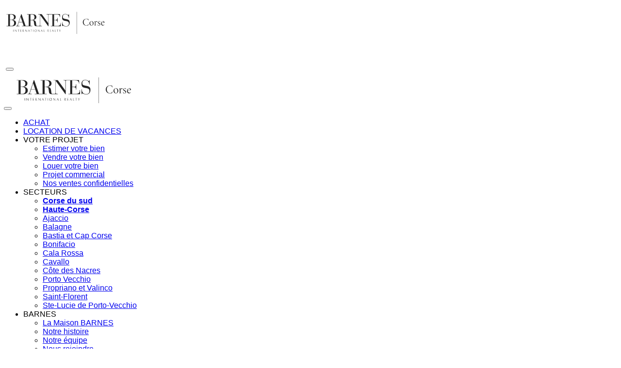

--- FILE ---
content_type: text/html; charset=UTF-8
request_url: https://barnes-corse.com/equipe/joan-soler/
body_size: 27440
content:
<!DOCTYPE html>
<html lang="fr-FR">
<head>
	<meta charset="UTF-8">
<script type="544ca7dc8cf47ac4bd75ae51-text/javascript">
/* <![CDATA[ */
 var gform;gform||(document.addEventListener("gform_main_scripts_loaded",function(){gform.scriptsLoaded=!0}),window.addEventListener("DOMContentLoaded",function(){gform.domLoaded=!0}),gform={domLoaded:!1,scriptsLoaded:!1,initializeOnLoaded:function(o){gform.domLoaded&&gform.scriptsLoaded?o():!gform.domLoaded&&gform.scriptsLoaded?window.addEventListener("DOMContentLoaded",o):document.addEventListener("gform_main_scripts_loaded",o)},hooks:{action:{},filter:{}},addAction:function(o,n,r,t){gform.addHook("action",o,n,r,t)},addFilter:function(o,n,r,t){gform.addHook("filter",o,n,r,t)},doAction:function(o){gform.doHook("action",o,arguments)},applyFilters:function(o){return gform.doHook("filter",o,arguments)},removeAction:function(o,n){gform.removeHook("action",o,n)},removeFilter:function(o,n,r){gform.removeHook("filter",o,n,r)},addHook:function(o,n,r,t,i){null==gform.hooks[o][n]&&(gform.hooks[o][n]=[]);var e=gform.hooks[o][n];null==i&&(i=n+"_"+e.length),gform.hooks[o][n].push({tag:i,callable:r,priority:t=null==t?10:t})},doHook:function(n,o,r){var t;if(r=Array.prototype.slice.call(r,1),null!=gform.hooks[n][o]&&((o=gform.hooks[n][o]).sort(function(o,n){return o.priority-n.priority}),o.forEach(function(o){"function"!=typeof(t=o.callable)&&(t=window[t]),"action"==n?t.apply(null,r):r[0]=t.apply(null,r)})),"filter"==n)return r[0]},removeHook:function(o,n,t,i){var r;null!=gform.hooks[o][n]&&(r=(r=gform.hooks[o][n]).filter(function(o,n,r){return!!(null!=i&&i!=o.tag||null!=t&&t!=o.priority)}),gform.hooks[o][n]=r)}}); 
/* ]]> */
</script>

	<meta name="viewport" content="width=device-width, initial-scale=1">
	<link rel="profile" href="https://gmpg.org/xfn/11">
		<meta name='robots' content='index, follow, max-image-preview:large, max-snippet:-1, max-video-preview:-1' />
	<style>img:is([sizes="auto" i], [sizes^="auto," i]) { contain-intrinsic-size: 3000px 1500px }</style>
	
	<title>Joan SOLER - BARNES Corse | Agence immobilière de luxe en Corse</title><link rel="preload" data-rocket-preload as="style" href="https://fonts.googleapis.com/css?family=Prata%7CLora%3A400%2C400i%2C700%2C700i%7CSource%20Sans%20Pro%3A300%2C400%2C500%2C600%2C700&#038;display=swap" /><script src="/cdn-cgi/scripts/7d0fa10a/cloudflare-static/rocket-loader.min.js" data-cf-settings="544ca7dc8cf47ac4bd75ae51-|49"></script><link rel="stylesheet" href="https://fonts.googleapis.com/css?family=Prata%7CLora%3A400%2C400i%2C700%2C700i%7CSource%20Sans%20Pro%3A300%2C400%2C500%2C600%2C700&#038;display=swap" media="print" onload="this.media='all'" /><noscript><link rel="stylesheet" href="https://fonts.googleapis.com/css?family=Prata%7CLora%3A400%2C400i%2C700%2C700i%7CSource%20Sans%20Pro%3A300%2C400%2C500%2C600%2C700&#038;display=swap" /></noscript><link rel="preload" data-rocket-preload as="image" href="https://barnes-corse.com/wp-content/uploads/2020/06/joan-soler-1.jpg" fetchpriority="high">
	<link rel="canonical" href="https://barnes-corse.com/equipe/joan-soler/" />
	<meta property="og:locale" content="fr_FR" />
	<meta property="og:type" content="article" />
	<meta property="og:title" content="Joan SOLER - BARNES Corse | Agence immobilière de luxe en Corse" />
	<meta property="og:description" content="La Corse possède de nombreux atouts et les faire découvrir de la meilleure des manières me conforte dans l&rsquo;idée de continuer dans ce secteur Parlez-nous de vous&nbsp;? J’occupe le poste de Responsable administratif et comptable, chez BARNES Corse. Pourquoi BARNES Corse ? Je ne connaissais pas du tout le secteur de l&rsquo;immobilier, pour moi, il [&hellip;]" />
	<meta property="og:url" content="https://barnes-corse.com/equipe/joan-soler/" />
	<meta property="og:site_name" content="BARNES Corse" />
	<meta property="article:modified_time" content="2025-10-30T13:25:48+00:00" />
	<meta property="og:image" content="https://barnes-corse.com/wp-content/uploads/2020/06/joan-soler-1.jpg" />
	<meta property="og:image:width" content="300" />
	<meta property="og:image:height" content="420" />
	<meta property="og:image:type" content="image/jpeg" />
	<meta name="twitter:card" content="summary_large_image" />
	<meta name="twitter:label1" content="Durée de lecture estimée" />
	<meta name="twitter:data1" content="2 minutes" />
	<script type="application/ld+json" class="yoast-schema-graph">{"@context":"https://schema.org","@graph":[{"@type":"WebPage","@id":"https://barnes-corse.com/equipe/joan-soler/","url":"https://barnes-corse.com/equipe/joan-soler/","name":"Joan SOLER - BARNES Corse | Agence immobilière de luxe en Corse","isPartOf":{"@id":"https://barnes-corse.com/#website"},"primaryImageOfPage":{"@id":"https://barnes-corse.com/equipe/joan-soler/#primaryimage"},"image":{"@id":"https://barnes-corse.com/equipe/joan-soler/#primaryimage"},"thumbnailUrl":"https://barnes-corse.com/wp-content/uploads/2020/06/joan-soler-1.jpg","datePublished":"2024-01-01T18:35:37+00:00","dateModified":"2025-10-30T13:25:48+00:00","breadcrumb":{"@id":"https://barnes-corse.com/equipe/joan-soler/#breadcrumb"},"inLanguage":"fr-FR","potentialAction":[{"@type":"ReadAction","target":["https://barnes-corse.com/equipe/joan-soler/"]}]},{"@type":"ImageObject","inLanguage":"fr-FR","@id":"https://barnes-corse.com/equipe/joan-soler/#primaryimage","url":"https://barnes-corse.com/wp-content/uploads/2020/06/joan-soler-1.jpg","contentUrl":"https://barnes-corse.com/wp-content/uploads/2020/06/joan-soler-1.jpg","width":300,"height":420},{"@type":"BreadcrumbList","@id":"https://barnes-corse.com/equipe/joan-soler/#breadcrumb","itemListElement":[{"@type":"ListItem","position":1,"name":"Accueil","item":"https://barnes-corse.com/"},{"@type":"ListItem","position":2,"name":"Joan SOLER"}]},{"@type":"WebSite","@id":"https://barnes-corse.com/#website","url":"https://barnes-corse.com/","name":"BARNES Corse","description":"Agence immobilière à Porto Vecchio","publisher":{"@id":"https://barnes-corse.com/#organization"},"potentialAction":[{"@type":"SearchAction","target":{"@type":"EntryPoint","urlTemplate":"https://barnes-corse.com/?s={search_term_string}"},"query-input":"required name=search_term_string"}],"inLanguage":"fr-FR"},{"@type":"Organization","@id":"https://barnes-corse.com/#organization","name":"BARNES Corse","url":"https://barnes-corse.com/","logo":{"@type":"ImageObject","inLanguage":"fr-FR","@id":"https://barnes-corse.com/#/schema/logo/image/","url":"https://barnes-corse.com/wp-content/uploads/2020/07/corse.test-barnes-corse-logo-noir.svg","contentUrl":"https://barnes-corse.com/wp-content/uploads/2020/07/corse.test-barnes-corse-logo-noir.svg","width":310,"height":77,"caption":"BARNES Corse"},"image":{"@id":"https://barnes-corse.com/#/schema/logo/image/"}}]}</script>


<link rel='dns-prefetch' href='//cdn.jsdelivr.net' />
<link rel='dns-prefetch' href='//maps.googleapis.com' />
<link rel='dns-prefetch' href='//fonts.googleapis.com' />
<link href='https://fonts.gstatic.com' crossorigin rel='preconnect' />
<link rel="alternate" type="application/rss+xml" title="BARNES Corse &raquo; Flux" href="https://barnes-corse.com/feed/" />
<link rel='stylesheet' id='wp-block-library-css' href='https://barnes-corse.com/wp-includes/css/dist/block-library/style.min.css?ver=6.8.3' type='text/css' media='all' />
<style id='classic-theme-styles-inline-css' type='text/css'>
/*! This file is auto-generated */
.wp-block-button__link{color:#fff;background-color:#32373c;border-radius:9999px;box-shadow:none;text-decoration:none;padding:calc(.667em + 2px) calc(1.333em + 2px);font-size:1.125em}.wp-block-file__button{background:#32373c;color:#fff;text-decoration:none}
</style>
<style id='safe-svg-svg-icon-style-inline-css' type='text/css'>
.safe-svg-cover{text-align:center}.safe-svg-cover .safe-svg-inside{display:inline-block;max-width:100%}.safe-svg-cover svg{height:100%;max-height:100%;max-width:100%;width:100%}

</style>
<style id='global-styles-inline-css' type='text/css'>
:root{--wp--preset--aspect-ratio--square: 1;--wp--preset--aspect-ratio--4-3: 4/3;--wp--preset--aspect-ratio--3-4: 3/4;--wp--preset--aspect-ratio--3-2: 3/2;--wp--preset--aspect-ratio--2-3: 2/3;--wp--preset--aspect-ratio--16-9: 16/9;--wp--preset--aspect-ratio--9-16: 9/16;--wp--preset--color--black: #000000;--wp--preset--color--cyan-bluish-gray: #abb8c3;--wp--preset--color--white: #ffffff;--wp--preset--color--pale-pink: #f78da7;--wp--preset--color--vivid-red: #cf2e2e;--wp--preset--color--luminous-vivid-orange: #ff6900;--wp--preset--color--luminous-vivid-amber: #fcb900;--wp--preset--color--light-green-cyan: #7bdcb5;--wp--preset--color--vivid-green-cyan: #00d084;--wp--preset--color--pale-cyan-blue: #8ed1fc;--wp--preset--color--vivid-cyan-blue: #0693e3;--wp--preset--color--vivid-purple: #9b51e0;--wp--preset--gradient--vivid-cyan-blue-to-vivid-purple: linear-gradient(135deg,rgba(6,147,227,1) 0%,rgb(155,81,224) 100%);--wp--preset--gradient--light-green-cyan-to-vivid-green-cyan: linear-gradient(135deg,rgb(122,220,180) 0%,rgb(0,208,130) 100%);--wp--preset--gradient--luminous-vivid-amber-to-luminous-vivid-orange: linear-gradient(135deg,rgba(252,185,0,1) 0%,rgba(255,105,0,1) 100%);--wp--preset--gradient--luminous-vivid-orange-to-vivid-red: linear-gradient(135deg,rgba(255,105,0,1) 0%,rgb(207,46,46) 100%);--wp--preset--gradient--very-light-gray-to-cyan-bluish-gray: linear-gradient(135deg,rgb(238,238,238) 0%,rgb(169,184,195) 100%);--wp--preset--gradient--cool-to-warm-spectrum: linear-gradient(135deg,rgb(74,234,220) 0%,rgb(151,120,209) 20%,rgb(207,42,186) 40%,rgb(238,44,130) 60%,rgb(251,105,98) 80%,rgb(254,248,76) 100%);--wp--preset--gradient--blush-light-purple: linear-gradient(135deg,rgb(255,206,236) 0%,rgb(152,150,240) 100%);--wp--preset--gradient--blush-bordeaux: linear-gradient(135deg,rgb(254,205,165) 0%,rgb(254,45,45) 50%,rgb(107,0,62) 100%);--wp--preset--gradient--luminous-dusk: linear-gradient(135deg,rgb(255,203,112) 0%,rgb(199,81,192) 50%,rgb(65,88,208) 100%);--wp--preset--gradient--pale-ocean: linear-gradient(135deg,rgb(255,245,203) 0%,rgb(182,227,212) 50%,rgb(51,167,181) 100%);--wp--preset--gradient--electric-grass: linear-gradient(135deg,rgb(202,248,128) 0%,rgb(113,206,126) 100%);--wp--preset--gradient--midnight: linear-gradient(135deg,rgb(2,3,129) 0%,rgb(40,116,252) 100%);--wp--preset--font-size--small: 13px;--wp--preset--font-size--medium: 20px;--wp--preset--font-size--large: 36px;--wp--preset--font-size--x-large: 42px;--wp--preset--spacing--20: 0.44rem;--wp--preset--spacing--30: 0.67rem;--wp--preset--spacing--40: 1rem;--wp--preset--spacing--50: 1.5rem;--wp--preset--spacing--60: 2.25rem;--wp--preset--spacing--70: 3.38rem;--wp--preset--spacing--80: 5.06rem;--wp--preset--shadow--natural: 6px 6px 9px rgba(0, 0, 0, 0.2);--wp--preset--shadow--deep: 12px 12px 50px rgba(0, 0, 0, 0.4);--wp--preset--shadow--sharp: 6px 6px 0px rgba(0, 0, 0, 0.2);--wp--preset--shadow--outlined: 6px 6px 0px -3px rgba(255, 255, 255, 1), 6px 6px rgba(0, 0, 0, 1);--wp--preset--shadow--crisp: 6px 6px 0px rgba(0, 0, 0, 1);}:where(.is-layout-flex){gap: 0.5em;}:where(.is-layout-grid){gap: 0.5em;}body .is-layout-flex{display: flex;}.is-layout-flex{flex-wrap: wrap;align-items: center;}.is-layout-flex > :is(*, div){margin: 0;}body .is-layout-grid{display: grid;}.is-layout-grid > :is(*, div){margin: 0;}:where(.wp-block-columns.is-layout-flex){gap: 2em;}:where(.wp-block-columns.is-layout-grid){gap: 2em;}:where(.wp-block-post-template.is-layout-flex){gap: 1.25em;}:where(.wp-block-post-template.is-layout-grid){gap: 1.25em;}.has-black-color{color: var(--wp--preset--color--black) !important;}.has-cyan-bluish-gray-color{color: var(--wp--preset--color--cyan-bluish-gray) !important;}.has-white-color{color: var(--wp--preset--color--white) !important;}.has-pale-pink-color{color: var(--wp--preset--color--pale-pink) !important;}.has-vivid-red-color{color: var(--wp--preset--color--vivid-red) !important;}.has-luminous-vivid-orange-color{color: var(--wp--preset--color--luminous-vivid-orange) !important;}.has-luminous-vivid-amber-color{color: var(--wp--preset--color--luminous-vivid-amber) !important;}.has-light-green-cyan-color{color: var(--wp--preset--color--light-green-cyan) !important;}.has-vivid-green-cyan-color{color: var(--wp--preset--color--vivid-green-cyan) !important;}.has-pale-cyan-blue-color{color: var(--wp--preset--color--pale-cyan-blue) !important;}.has-vivid-cyan-blue-color{color: var(--wp--preset--color--vivid-cyan-blue) !important;}.has-vivid-purple-color{color: var(--wp--preset--color--vivid-purple) !important;}.has-black-background-color{background-color: var(--wp--preset--color--black) !important;}.has-cyan-bluish-gray-background-color{background-color: var(--wp--preset--color--cyan-bluish-gray) !important;}.has-white-background-color{background-color: var(--wp--preset--color--white) !important;}.has-pale-pink-background-color{background-color: var(--wp--preset--color--pale-pink) !important;}.has-vivid-red-background-color{background-color: var(--wp--preset--color--vivid-red) !important;}.has-luminous-vivid-orange-background-color{background-color: var(--wp--preset--color--luminous-vivid-orange) !important;}.has-luminous-vivid-amber-background-color{background-color: var(--wp--preset--color--luminous-vivid-amber) !important;}.has-light-green-cyan-background-color{background-color: var(--wp--preset--color--light-green-cyan) !important;}.has-vivid-green-cyan-background-color{background-color: var(--wp--preset--color--vivid-green-cyan) !important;}.has-pale-cyan-blue-background-color{background-color: var(--wp--preset--color--pale-cyan-blue) !important;}.has-vivid-cyan-blue-background-color{background-color: var(--wp--preset--color--vivid-cyan-blue) !important;}.has-vivid-purple-background-color{background-color: var(--wp--preset--color--vivid-purple) !important;}.has-black-border-color{border-color: var(--wp--preset--color--black) !important;}.has-cyan-bluish-gray-border-color{border-color: var(--wp--preset--color--cyan-bluish-gray) !important;}.has-white-border-color{border-color: var(--wp--preset--color--white) !important;}.has-pale-pink-border-color{border-color: var(--wp--preset--color--pale-pink) !important;}.has-vivid-red-border-color{border-color: var(--wp--preset--color--vivid-red) !important;}.has-luminous-vivid-orange-border-color{border-color: var(--wp--preset--color--luminous-vivid-orange) !important;}.has-luminous-vivid-amber-border-color{border-color: var(--wp--preset--color--luminous-vivid-amber) !important;}.has-light-green-cyan-border-color{border-color: var(--wp--preset--color--light-green-cyan) !important;}.has-vivid-green-cyan-border-color{border-color: var(--wp--preset--color--vivid-green-cyan) !important;}.has-pale-cyan-blue-border-color{border-color: var(--wp--preset--color--pale-cyan-blue) !important;}.has-vivid-cyan-blue-border-color{border-color: var(--wp--preset--color--vivid-cyan-blue) !important;}.has-vivid-purple-border-color{border-color: var(--wp--preset--color--vivid-purple) !important;}.has-vivid-cyan-blue-to-vivid-purple-gradient-background{background: var(--wp--preset--gradient--vivid-cyan-blue-to-vivid-purple) !important;}.has-light-green-cyan-to-vivid-green-cyan-gradient-background{background: var(--wp--preset--gradient--light-green-cyan-to-vivid-green-cyan) !important;}.has-luminous-vivid-amber-to-luminous-vivid-orange-gradient-background{background: var(--wp--preset--gradient--luminous-vivid-amber-to-luminous-vivid-orange) !important;}.has-luminous-vivid-orange-to-vivid-red-gradient-background{background: var(--wp--preset--gradient--luminous-vivid-orange-to-vivid-red) !important;}.has-very-light-gray-to-cyan-bluish-gray-gradient-background{background: var(--wp--preset--gradient--very-light-gray-to-cyan-bluish-gray) !important;}.has-cool-to-warm-spectrum-gradient-background{background: var(--wp--preset--gradient--cool-to-warm-spectrum) !important;}.has-blush-light-purple-gradient-background{background: var(--wp--preset--gradient--blush-light-purple) !important;}.has-blush-bordeaux-gradient-background{background: var(--wp--preset--gradient--blush-bordeaux) !important;}.has-luminous-dusk-gradient-background{background: var(--wp--preset--gradient--luminous-dusk) !important;}.has-pale-ocean-gradient-background{background: var(--wp--preset--gradient--pale-ocean) !important;}.has-electric-grass-gradient-background{background: var(--wp--preset--gradient--electric-grass) !important;}.has-midnight-gradient-background{background: var(--wp--preset--gradient--midnight) !important;}.has-small-font-size{font-size: var(--wp--preset--font-size--small) !important;}.has-medium-font-size{font-size: var(--wp--preset--font-size--medium) !important;}.has-large-font-size{font-size: var(--wp--preset--font-size--large) !important;}.has-x-large-font-size{font-size: var(--wp--preset--font-size--x-large) !important;}
:where(.wp-block-post-template.is-layout-flex){gap: 1.25em;}:where(.wp-block-post-template.is-layout-grid){gap: 1.25em;}
:where(.wp-block-columns.is-layout-flex){gap: 2em;}:where(.wp-block-columns.is-layout-grid){gap: 2em;}
:root :where(.wp-block-pullquote){font-size: 1.5em;line-height: 1.6;}
</style>
<link rel='stylesheet' id='algolia-theme-css' href='https://barnes-corse.com/wp-content/plugins/barnes-algolia//assets/css/algolia-min.css?ver=6.8.3' type='text/css' media='all' />
<link data-minify="1" rel='stylesheet' id='parent-style-css' href='https://barnes-corse.com/wp-content/cache/min/1/wp-content/themes/barnes/style.css?ver=1763384796' type='text/css' media='all' />

<link data-minify="1" rel='stylesheet' id='child-style-css' href='https://barnes-corse.com/wp-content/cache/min/1/wp-content/themes/barnes-corse/style.css?ver=1763384796' type='text/css' media='all' />
<link data-minify="1" rel='stylesheet' id='barnes-style-css' href='https://barnes-corse.com/wp-content/cache/min/1/wp-content/themes/barnes/assets/css/main.css?ver=1763384796' type='text/css' media='all' />
<link data-minify="1" rel='stylesheet' id='main-theme-style-css' href='https://barnes-corse.com/wp-content/cache/min/1/wp-content/themes/barnes/assets/stylesheets/main.css?ver=1763384796' type='text/css' media='all' />

<link data-minify="1" rel='stylesheet' id='algolia-style-css' href='https://barnes-corse.com/wp-content/cache/min/1/wp-content/themes/barnes/assets/css/algolia.css?ver=1763384796' type='text/css' media='all' />
<link rel='stylesheet' id='fancybox-css' href='https://barnes-corse.com/wp-content/plugins/easy-fancybox/fancybox/1.5.4/jquery.fancybox.min.css?ver=6.8.3' type='text/css' media='screen' />
<style id='fancybox-inline-css' type='text/css'>
#fancybox-outer{background:#ffffff}#fancybox-content{background:#ffffff;border-color:#ffffff;color:#000000;}#fancybox-title,#fancybox-title-float-main{color:#fff}
</style>
<script type="544ca7dc8cf47ac4bd75ae51-text/javascript" src="https://barnes-corse.com/wp-includes/js/jquery/jquery.min.js?ver=3.7.1" id="jquery-core-js"></script>
<script type="544ca7dc8cf47ac4bd75ae51-text/javascript" src="https://barnes-corse.com/wp-includes/js/jquery/jquery-migrate.min.js?ver=3.4.1" id="jquery-migrate-js"></script>
<script type="544ca7dc8cf47ac4bd75ae51-text/javascript" src="https://barnes-corse.com/wp-content/themes/barnes/assets/js/vendors.min.js?ver=6.8.3" id="theme-js-vendors-js"></script>
<script type="544ca7dc8cf47ac4bd75ae51-text/javascript" src="https://maps.googleapis.com/maps/api/js?key=AIzaSyDeEjrKTqe-ND1Pq4355VQh8khOk_P_ZrU&amp;ver=6.8.3" id="theme-google-maps-js"></script>
<link rel="https://api.w.org/" href="https://barnes-corse.com/wp-json/" /><link rel="alternate" title="JSON" type="application/json" href="https://barnes-corse.com/wp-json/wp/v2/team/35" /><link rel='shortlink' href='https://barnes-corse.com/?p=35' />
<link rel="alternate" title="oEmbed (JSON)" type="application/json+oembed" href="https://barnes-corse.com/wp-json/oembed/1.0/embed?url=https%3A%2F%2Fbarnes-corse.com%2Fequipe%2Fjoan-soler%2F" />
<link rel="alternate" title="oEmbed (XML)" type="text/xml+oembed" href="https://barnes-corse.com/wp-json/oembed/1.0/embed?url=https%3A%2F%2Fbarnes-corse.com%2Fequipe%2Fjoan-soler%2F&#038;format=xml" />
<meta name="generator" content="WPML ver:4.8.2 stt:1,4;" />
		<script type="544ca7dc8cf47ac4bd75ae51-text/javascript">(function(w,d,s,l,i){w[l]=w[l]||[];w[l].push({'gtm.start':
		new Date().getTime(),event:'gtm.js'});var f=d.getElementsByTagName(s)[0],
		j=d.createElement(s),dl=l!='dataLayer'?'&l='+l:'';j.async=true;j.src=
		'https://www.googletagmanager.com/gtm.js?id='+i+dl;f.parentNode.insertBefore(j,f);
		})(window,document,'script','dataLayer','GTM-MWWG8K');</script>
	<link rel="icon" href="https://barnes-corse.com/wp-content/uploads/2021/02/cropped-logo-barnes-327-32x32.jpg" sizes="32x32" />
<link rel="icon" href="https://barnes-corse.com/wp-content/uploads/2021/02/cropped-logo-barnes-327-192x192.jpg" sizes="192x192" />
<link rel="apple-touch-icon" href="https://barnes-corse.com/wp-content/uploads/2021/02/cropped-logo-barnes-327-180x180.jpg" />
<meta name="msapplication-TileImage" content="https://barnes-corse.com/wp-content/uploads/2021/02/cropped-logo-barnes-327-270x270.jpg" />
		<style type="text/css" id="wp-custom-css">
			.hide {
	display:none!important;
}
.link-scroll-top {
	right:14.5rem!important;
}

.share-link {
    align-items: center;
    background-color: #DB0D43;
    box-shadow: 0 0 1rem 0 rgba(60, 60, 60, 0.2);
    bottom: 2rem;
    border-radius: 50%;
    cursor: pointer;
    display: flex;
    height: 5.5rem;
    justify-content: center;
    position: fixed;
    right: 8rem;
    width: 5.5rem;
    z-index: 25;
	background-image:url('https://barnes-corse.com/wp-content/uploads/2025/09/share-2.svg');
	background-size:50%;
	background-repeat:no-repeat;
	background-position:center center;
}

@media(max-width:768px) {
.footer-agency-line-break {
	display:none;
}
}
.social-links [class^="fa-"], .social-links [class*=" fa-"] {
    font-size: 2.2rem;
}


.red-link .far,
.red-link {
    color: #DB0D43!important;
}

#input_1_2 {
	width:98%;
	height:50px
}

.wysiwyg-wrapper a {
  text-decoration: underline;
}

.single-property .property-specs {
	margin-bottom:3rem;
}

@media (min-width: 768px) {
	.property-section {
		padding-top:3rem;
		padding-bottom:3rem;
	}
}

body p {  
	font-size: 1.7rem;
font-family: 'Roboto', sans-serif!important; font-weight: 300;
}
	
@media (min-width:768px) {
	.thumb.thumb--hover.thumb--third {
		padding-bottom:11rem;
	}
}
@media (max-width:767px) { 
	.thumb.thumb--hover.thumb--third {
		padding-bottom:6rem;
	}
}
#field_3_12,
#field_6_16,
#field_8_10,
#field_5_11 .ginput_container.ginput_container_radio {
	margin-top:0px!important;
}
#field_3_12 input,
#field_6_16 input,
#field_8_10 input,
#field_5_11 input {
	margin-top:2px;
}
#field_3_12 label, 
#field_6_16 label, 
#field_8_10 label,
#field_5_11 label {
	display:inline-block;
	padding-left:calc(1.6rem - 13px);
	margin-right:2rem;
	margin-bottom:0px;
	}

@media (min-width:783px) {
.col-70 {
	flex: 0 0 70%;
  max-width: 70%;
	margin-left:auto;
	margin-right:auto;
}
.col-60 {
	flex: 0 0 60%;
  max-width: 60%;
	margin-left:auto;
	margin-right:auto;
}
}

.fa-circle-sort:before {
  content: '\f0dc'; 
	font-family: 'Font Awesome 5 Pro';
  font-weight: 300;
	font-style:normal;
}
.fa-bed:before,
.fa-bed-alt:before {
  content: '\f236'; 
	font-family: 'Font Awesome 5 Pro';
  font-weight: 300;
	font-style:normal;
}


.gform_wrapper select {
    background-color: #FFFFFF!important;
	min-height: 5rem;
    display: flex;
    align-items: center;
    padding-left: 1.5rem;
    background-color: #F7F7F7;
    margin-bottom: 1rem;
    border: 0.1rem solid #C4C4C4;
    border-radius: 0;
    font-size: 1.5rem;
    font-family: "Lora", "Source Sans Pro", "Helvetica Neue", Helvetica, Arial, sans-serif;
    padding: 0.5rem 1.5rem;
    transition: all 350ms cubic-bezier(0.65, 0, 0.49, 0.9);
    height: 5rem;
    width: 100%;
}


	@media (max-width:550px) {
	.single .property-specs {
		margin-top:1.5em;
	}
	.single .list-grid .text-xl,
	.single .list-grid .text-lg {
		font-size:1.4rem!important;
	}
	.single .property-specs .font-weight-light {
		font-weight:500!important;
	}
	.single .list-grid ul { columns:2; }
	.single .list-grid {
		grid-column-gap: 1.3rem;
		grid-row-gap: 0.5rem;
		grid-template-columns: repeat(2,50%);
	}
}

@media (max-width: 420px) {
.searchbar__action--mobile {
    left: 6em!important;
}
}

@media (max-width: 767px) {
	.main-header__search {
		display:none;
	}
}


.list-inline-item-type.list-inline-item:not(:last-child) {
	margin-right: 0.5rem!important;
}



.slider--full-width .slick-prev::before, .slider--full-width .slick-next::before {
	background-color: rgba(0, 0, 0, 0.8);
	padding:35%;

	}

.bloc-agence p {
	padding-right:0px!important;
	line-height:1.2;
}

.list-properties .thumb--half .price-text {
	font-size:2rem;
	line-height: 1.5;
}


@media (max-width:460px) {
	.thumb--third .thumb__text-hover .link-underline,
	.thumb--third .font-light.h5 {
		font-size:1.7rem!important;
	}
}

#gform_wrapper_7 .gf_left_half {
	padding-right:10px;
}
#gform_wrapper_7.gform_wrapper .top_label li.gfield.gf_right_half,
#gform_wrapper_7.gform_wrapper .top_label li.gfield.gf_left_half {
	margin-top:5px;
}
#input_7_7::placeholder  {
	font-weight:600;
}
#input_7_7 {
	border: solid .2rem #DB0D43;
}


.mgbutton {
	border-radius: 0px!important;
}
.mgbutton.moove-gdpr-infobar-allow-all  { 
	text-transform:uppercase!important;
}
.mgbutton.moove-gdpr-infobar-reject-btn  { 
	background-color:transparent!important;
	margin-left:4em!important;
	position:absolute;
	right:1em;
	text-decoration:underline!important;
	font-weight:normal!important;
	color:#3c3c3c!important;
}
#moove_gdpr_cookie_info_bar .moove-gdpr-info-bar-container {
	padding: 1.7rem 2rem!important;
}
#moove_gdpr_cookie_info_bar.moove-gdpr-light-scheme {
	border-top:none;
}
#moove_gdpr_cookie_info_bar .moove-gdpr-info-bar-container .moove-gdpr-info-bar-content {
	padding:0!important;
	display:contents;
	width:auto!important;
}
#moove_gdpr_cookie_info_bar p {
	color: #3c3c3c!important;
	font-weight:normal!important;
	margin-bottom:5px!important;
	font-family: Arial,Roboto,'Helvetica Neue',sans-serif!important;
}
#moove_gdpr_cookie_info_bar{
	position: fixed;
	text-align:left!important;
	right: 20px;
	margin-left:20px;
	bottom: 6%;
	width: 40rem !important;
	min-width: auto;
	z-index: 100000;
}
#moove_gdpr_cookie_info_bar .moove-gdpr-info-bar-container .moove-gdpr-info-bar-content .moove-gdpr-button-holder {
	padding-left:0px;
}
#moove_gdpr_cookie_info_bar .moove-gdpr-info-bar-container .moove-gdpr-info-bar-content a.mgbutton,
#moove_gdpr_cookie_info_bar .moove-gdpr-info-bar-container .moove-gdpr-info-bar-content button.mgbutton {
	margin:15px 4px 3px 0;
}


.consent-button {
background: #db0d43!important;
color: #ffffff;
border-radius: 0px!important;
font-family: source sans pro,helvetica neue,Helvetica,Arial,sans-serif!important;
padding: .7rem 1.5rem!important;
}
#cookie-notice {
	overflow: hidden;
color: #3c3c3c;
position: fixed;
text-align:left!important;
right: 20px;
margin-left:20px;
bottom: 6%;
width: 37rem !important;
min-width: auto;
z-index: 100000;
}
.cookie-notice-visible {
padding: 1rem 1rem 1rem 1rem !important;	
}
.cookie-notice-container {
	text-align:left;
}
.cn-text-container {
	margin-bottom:1em;
}
#cookie-notice .cn-button {
margin-left:0px;
margin-right:15px;
font-size:1.4rem;
font-weight: 600!important;
}
#cookie-notice .cn-button:nth-of-type(1) {
  text-transform: uppercase;
}
#cookie-notice .cn-button:nth-of-type(2) {
	color:#3c3c3c;
	background:none!important;
  text-transform: none;
}

/* Agencies content width */
.agencies-template-default .row.justify-content-center.mt-5 .col-xl-6 {
    flex: 0 0 100%;
    max-width: 100%;
}
.agencies-template-default .col-80 {
	flex: 0 0 80%;
  max-width: 80%;
	margin-left:auto;
	margin-right:auto;
}

/*Hide hamburger menu on desktop */
@media (min-width:992px) {
	.navbar-toggler.main-header__item {
		display:none;
	}
}

@import url('https://fonts.googleapis.com/css2?family=Roboto:wght@100&display=swap');
@import url('https://fonts.googleapis.com/css2?family=Prata&family=Roboto:wght@100&display=swap');

body, /* affecte les autres pages */
.home .site-content ul {
	font-family: 'Roboto', sans-serif!important; font-weight: 300;
}  /* vignette */
.home h1 {font-family: 'Prata', serif;}
.home h2 {font-family: 'Prata', serif;}
.home h3, 
.home h4,
.home h5 {
	font-family: 'Roboto', sans-serif!important; font-weight: 300;
}
.text-muted {
	font-family: 'Roboto', sans-serif!important;
}
.text-title {
	font-family: 'Roboto', sans-serif!important; font-weight: 300;
}
.agency-address--postal,
.agency-address--telephone,
.agency-address--email
{
	font-family: 'Roboto', sans-serif!important; font-weight: 300;
}

/* test pour texte description secteur */
p.h5 {
    font-family: 'Arial', sans-serif!important; font-weight: 100;
}

/* police lien diaporama homepage */
.slider__link {
	font-family: 'Roboto', sans-serif!important; font-weight: 300;
	font-style: normal;
}

.home .h5, /* price */
.home .text-title /* blog categories */ {
	font-family: 'Roboto', sans-serif!important; font-weight: 300;
}
.home p {
	font-family: 'Roboto', sans-serif!important; font-weight: 300;
}
.breadcrumb__item {
	font-family: 'Roboto', sans-serif!important; font-weight: 300;
}

/* debalisage */
p.prata-font {
	font-family: 'Prata', serif!important; font-weight: 300;
}
p.roboto {
	font-family: 'Roboto', sans-serif!important; font-weight: 300;
}
.liens-footer {
	font-family: 'Roboto', sans-serif!important; font-weight: 300;
	color: #000;
	font-size:14px;
}
.agency-title .h5 {
    font-family: 'Roboto', sans-serif!important; font-weight: 300;
}

@media(max-width:768px) {
.breadcrumb__item {
	font-size:12px;
}
}

.thumb--agent p{
	text-align:left!important;
}

/* Tableau des tarifs */
.rental-prices {
    font-family: 'Roboto', sans-serif!important; font-weight: 300;
}


@media (min-width: 1200px) {
.searchbar__item--city {
	width:16%!important;
}
.searchbar__item--type {
	width:19%!important;
}
.searchbar__item--room {
	width:16%!important;
}
.searchbar__item--budget {
	width:15%!important;
}
.searchbar__item--surface {
	width:15%!important;
}
}

.searchbar-home .searchbar__item--city {
	width:25%!important;
}
.searchbar-home .searchbar__item--type {
	width:26%!important;
}
.searchbar-home .searchbar__item--budget {
	width:20%!important;
}
.searchbar-home .searchbar__item--room {
	width:20%!important;
}
@media(min-width:992px) {
	.main-header__bottom .wpml-ls-item {
	display:none;
	}
}

/* Mosaïque */

.fullHeight {
    min-height: 270px;
    /*height: 100%!important;*/
max-height: 445px!important;
height: 445px!important;
}
.smallHeight {
    height: 170px !important;
max-height:170px !important;
}
.moreHeight {
    min-height: 270px;
max-height: 270px!important;
    height: 60%!important;
}
.lessHeight {
    min-height: 170px;
max-height: 170px!important;
    height: 40%!important;
}

.imageBox {
    position: relative;
    overflow: hidden;
    background-repeat: no-repeat;
    background-position: center;
    background-size: cover;
    height: 270px;
}
.imageBox::before {
    content: "";
    position: absolute;
    top: 0;
    left: 0;
    width: 100%;
    height: 100%;
    transition: 0.5s;
   /* background-color: rgba(0, 0, 0, 0.2); */
}
p.h4 {
    font-size: 25px;
    text-align: center !important;
		font-family: 'Roboto', sans-serif!important;
	font-weight: 300;
}
.imageBox p {
    position: absolute;
    margin: 0;
    padding: 0.25em 0;
    top: 50%;
    transform: translateY(-50%);
    text-align: center;
    width: 100%;
    color: #fff;
    transition: 0.5s;
    text-transform: uppercase;
    line-height: 1.5;
    text-shadow: 0 2px 5px rgb(0 0 0);
}
.imageBox:hover::before {
    background-color: rgba(0, 0, 0, 0.4);
	}
	
/*Affichage conditionnel Mosaïque et diaporama secteurs */

	.mobile-on { 
    display: none;
  }

@media screen and (max-width: 768px) { 
  .mobile-off { 
    display: none;
  }
	.mobile-on { 
    visibility: visible;
		display: inline;
  }
	
}

/* texte infos sur mobile */	

.menu-item { 
    font-family: 'Roboto', sans-serif!important; font-weight: 300;
  }


/* texte infos sur mobile */	
	p.infos-loc {
	font-size: 1.5rem;

}

/* caractéristiques sous bloc photo de page produit */	
.summary-items li {
   font-size:1.6rem;
	color: #3c3c3c;
}


/* nouveau title */

.roboto {font-family: 'Roboto', sans-serif; font-size:2.4rem;font-weight: 300;
}
.roboto h1 {font-family: 'Roboto', serif;}
.roboto h2 {font-family: 'Roboto', serif;}
.roboto h3 {font-family: 'Roboto', serif;} 
.roboto h4,
.roboto h5 {
	font-family: 'Roboto', sans-serif!important; font-weight: 300;
}

/* marges */

.marges {padding: 10px 10px 10px 10px;

}		</style>
		<noscript><style id="rocket-lazyload-nojs-css">.rll-youtube-player, [data-lazy-src]{display:none !important;}</style></noscript><style id="rocket-lazyrender-inline-css">[data-wpr-lazyrender] {content-visibility: auto;}</style><meta name="generator" content="WP Rocket 3.17.4" data-wpr-features="wpr_minify_js wpr_lazyload_images wpr_automatic_lazy_rendering wpr_oci wpr_image_dimensions wpr_minify_css wpr_desktop wpr_preload_links" /></head>
<body class="wp-singular team-template-default single single-team postid-35 wp-custom-logo wp-theme-barnes wp-child-theme-barnes-corse">
			<noscript><iframe src="https://www.googletagmanager.com/ns.html?id=GTM-MWWG8K" height="0" width="0" style="display:none;visibility:hidden"></iframe></noscript>
		<div  id="page">
		<div  id="sentinel"></div><!-- /#sentinel -->
		
		<a class="skip-link screen-reader-text" href="#content">
			Aller au contenu		</a>
		
<style>
@media (min-width: 768px) {
    .header--minimized .main-header__bottom {
			opacity:1;
			visibility:visible;
			padding-top:0.5em;
	}
}
.main-menu__content .z-1 {
	border-top:thin grey solid;
	padding-top:0.5em;
	margin-left:1.2rem!important;
}

.mobile-languages {
}
.mobile-language {
	margin-bottom:2em;
	margin-right:1em;
	font-weight:300;
	font-family:'Roboto', sans-serif!important;
	font-size:calc(1.6rem + 0.33333vw);
}
.mobile-language .active {
	color:#B4002F;
	text-underline-offset: 0.25em;
	text-decoration:underline;
}
.mobile-language .inactive {
	color:#3c3c3c;
}
.nav-burger li {
	text-transform:uppercase;
}
.nav-burger .menu-item-has-children ul li {
	text-transform:none;
}
.dropdown--arrow.show .dropdown-item:hover {}
.dropdown--arrow .dropdown-item:hover {
	color:#DB0D43!important;
	background-color:transparent;
}
#menu-header2 {
	margin-top:2px;
}
@media (min-width: 768px) {
    .main-wrapper {
        min-height: calc(100vh - 7.5rem) !important;
        padding-top: 7.5rem !important;
    }
}

@media (min-width:1500px) {
	.container--header {
		margin-left:2em;
		margin-right:2em;
		width:100%;
	}
}
.main-header__top {
	justify-content:space-between;
	pading-top:0.5rem!important;
	pading-bottom:0.5rem!important;
	border-bottom:none;
	padding-right:1em;
	
}
.main-header__bottom .nav-item {
	margin-left: 0.5rem;
    margin-right: 0.5rem;
}
.main-header__action {
	width:inherit;
}
.home .hero.hero--full .slider {
	margin-top:1.5rem;
	
}
.navbar-brand {
	display:inline!important;
}
.main-header__search {
	display:inline-block;
}
.container--header .nav {
	display:inline-block;
}
a.dropdown-item,
.container--header .nav-link {
	font-size:12px;
	text-transform:uppercase;
}
.main-header .nav-link.nav-link-red {
	color:#DB0D43!important;
	font-size:12px;
}
.dropdown--lg .dropdown-item,
.main-header__bottom .nav-link {
	letter-spacing:normal;
	padding:0.5rem;
}
.menu-estimation {
	display:none;
}
@media (max-width: 991px) {
	.main-header {
		box-shadow: none;
	}
}
@media (max-width: 1290px) {
    .menu-estimation {
		display: inline-block;
	}
	.menu-estimation a {
		color:#DB0D43!important;
	}
	.navbar-toggler.main-header__item {
        display: inline-block;
    }
	.main-header__lang {
		padding-top:3.4rem!important;
	}
	
}

@media (max-width: 1290px) {
    .main-header__language,
	.main-header__bottom {
        display: none!important;
    }
}
.main-header__estimation {
	padding-top:1.5rem;
}
.main-header__lang {
	padding-top:1.4rem;
}
.dropdown--arrow .dropdown-item {
	text-transform:none;
}
header .dropdown--arrow .dropdown-menu {
	display:flex;
	width:120vw;
	position:absolute;
	transform:none;
	left:10%;
	top:90%!important;
}

header .dropdown--arrow .dropdown-menu::before {
	display:none;
}
header .dropdown-menu .show {
	top:0px!important;
	left:0px!important;
}
.menu--projet .dropdown-menu,
.menu--secteurs .dropdown-menu,
.menu--barnes .dropdown-menu,
.menu--metiers .dropdown-menu,
.menu--agences  .dropdown-menu {
}
.menu--agences  .dropdown-menu {
	left:-340%!important;
}
.menu--agences-en  .dropdown-menu {
	left:-190%!important;
}
.menu--barnes .dropdown-menu {
	left:-30%!important;
}
.menu--barnes-en .dropdown-menu {
	left:90%!important;
}
.menu--metiers  .dropdown-menu {
	left:-110%!important;
}
.menu--metiers-en  .dropdown-menu {
	left:-60%!important;
}
.menu--secteurs .dropdown-menu {
	left:50%!important;
}
.menu--secteurs-en .dropdown-menu {
	left:190%!important;
}
.menu--projet .dropdown-menu{
	left:190%!important;
}
header .main-header__language.dropdown--arrow .dropdown-menu {
	left:600%!important;
}

</style>		
		
		
		
		<header  class="main-header anim-fade" data-animate="" data-is-header="">
			<div  class="container--header">
				<div class="main-header__top">
				
										<div>
						<a class="navbar-brand" style="width:215px;" href="https://barnes-corse.com" title="Retourner à l'accueil">
															<img width="310" height="77" alt="BARNES Corse" src="https://barnes-corse.com/wp-content/uploads/2020/07/corse.test-barnes-corse-logo-noir.svg" style="width:215px;" />
													</a>
					</div>
					
										<div class="main-header__bottom">
						<button class="main-header__item main-header__search btn link-gray" data-active-open="#main-search" aria-label="Accéder au formulaire de recherche"><i class="fal fa-search mr-2"></i>	
						</button>
						<nav id="site-navigation" class="nav"><ul id="menu-main-menu-fr" class="menu"><li id="menu-item-4685" class="menu-item menu-item-type-custom menu-item-object-custom menu-item-4685 nav-item"><a href="/vente-achat/" class="nav-link">Achat</a></li>
<li id="menu-item-7591" class="menu-item menu-item-type-custom menu-item-object-custom menu-item-7591 nav-item"><a href="/location-vacances/" class="nav-link">Location de vacances</a></li>
<li id="menu-item-172332" class="menu--projet menu-item menu-item-type-custom menu-item-object-custom menu-item-has-children menu-item-172332 nav-item dropdown dropdown--lg dropdown--arrow"><a aria-expanded="false" aria-haspopup="true" class="nav-link dropdown-toggle" data-toggle="dropdown" href="#" id="menu-services" role="button">Votre projet</a>
<ul class="dropdown-menu" aria-labelledby="menu-services" role="menu">
	<li id="menu-item-172333" class="menu-item menu-item-type-post_type menu-item-object-page menu-item-172333 nav-item"><a href="https://barnes-corse.com/demande-estimation-immobiliere-en-corse/" class="dropdown-item">Estimer votre bien</a></li>
	<li id="menu-item-172335" class="menu-item menu-item-type-post_type menu-item-object-page menu-item-172335 nav-item"><a href="https://barnes-corse.com/vendre-son-bien-avec-barnes-corse/" class="dropdown-item">Vendre votre bien</a></li>
	<li id="menu-item-172334" class="menu-item menu-item-type-post_type menu-item-object-page menu-item-172334 nav-item"><a href="https://barnes-corse.com/louer-votre-bien-avec-barnes-corse/" class="dropdown-item">Louer votre bien</a></li>
	<li id="menu-item-664857" class="menu-item menu-item-type-post_type menu-item-object-page menu-item-664857 nav-item"><a href="https://barnes-corse.com/votre-projet-commercial/" class="dropdown-item">Projet commercial</a></li>
	<li id="menu-item-172336" class="menu-item menu-item-type-post_type menu-item-object-page menu-item-172336 nav-item"><a href="https://barnes-corse.com/recherche-off-market-vente-confidentielle-corse/" class="dropdown-item">Nos ventes confidentielles</a></li>
</ul>
</li>
<li id="menu-item-46122" class="menu--secteurs menu-item menu-item-type-post_type menu-item-object-page menu-item-has-children menu-item-46122 nav-item dropdown dropdown--lg dropdown--arrow"><a aria-expanded="false" aria-haspopup="true" class="nav-link dropdown-toggle" data-toggle="dropdown" href="#" id="menu-services" role="button">Secteurs</a>
<ul class="dropdown-menu" aria-labelledby="menu-services" role="menu">
	<li id="menu-item-621405" class="menu-item menu-item-type-post_type menu-item-object-page menu-item-621405 nav-item"><a href="https://barnes-corse.com/la-corse-du-sud/" class="dropdown-item"><b>Corse du sud</b></a></li>
	<li id="menu-item-621343" class="menu-item menu-item-type-post_type menu-item-object-page menu-item-621343 nav-item"><a href="https://barnes-corse.com/immobilier-vente-location-haute-corse/" class="dropdown-item"><b>Haute-Corse</b></a></li>
	<li id="menu-item-4699" class="menu-item menu-item-type-taxonomy menu-item-object-region menu-item-4699 nav-item"><a href="https://barnes-corse.com/region/ajaccio/" class="dropdown-item">Ajaccio</a></li>
	<li id="menu-item-4700" class="menu-item menu-item-type-taxonomy menu-item-object-region menu-item-4700 nav-item"><a href="https://barnes-corse.com/region/balagne/" class="dropdown-item">Balagne</a></li>
	<li id="menu-item-591309" class="menu-item menu-item-type-custom menu-item-object-custom menu-item-591309 nav-item"><a href="https://barnes-corse.com/region/region-de-bastia-et-cap-corse/" class="dropdown-item">Bastia et Cap Corse</a></li>
	<li id="menu-item-4693" class="menu-item menu-item-type-taxonomy menu-item-object-region menu-item-4693 nav-item"><a href="https://barnes-corse.com/region/bonifacio/" class="dropdown-item">Bonifacio</a></li>
	<li id="menu-item-4691" class="menu-item menu-item-type-taxonomy menu-item-object-region menu-item-4691 nav-item"><a href="https://barnes-corse.com/region/region-cala-rossa/" class="dropdown-item">Cala Rossa</a></li>
	<li id="menu-item-126558" class="menu-item menu-item-type-taxonomy menu-item-object-region menu-item-126558 nav-item"><a href="https://barnes-corse.com/region/cavallo/" class="dropdown-item">Cavallo</a></li>
	<li id="menu-item-134763" class="menu-item menu-item-type-custom menu-item-object-custom menu-item-134763 nav-item"><a href="https://barnes-corse.com/region/solenzara/" class="dropdown-item">Côte des Nacres</a></li>
	<li id="menu-item-4690" class="menu-item menu-item-type-taxonomy menu-item-object-region menu-item-4690 nav-item"><a href="https://barnes-corse.com/region/porto-vecchio/" class="dropdown-item">Porto Vecchio</a></li>
	<li id="menu-item-134762" class="menu-item menu-item-type-custom menu-item-object-custom menu-item-134762 nav-item"><a href="https://barnes-corse.com/region/region-de-propriano/" class="dropdown-item">Propriano et Valinco</a></li>
	<li id="menu-item-623281" class="menu-item menu-item-type-custom menu-item-object-custom menu-item-623281 nav-item"><a href="https://barnes-corse.com/region/saint-florent/" class="dropdown-item">Saint-Florent</a></li>
	<li id="menu-item-621059" class="menu-item menu-item-type-taxonomy menu-item-object-region menu-item-621059 nav-item"><a href="https://barnes-corse.com/region/region-sainte-lucie-de-porto-vecchio/" class="dropdown-item">Ste-Lucie de Porto-Vecchio</a></li>
</ul>
</li>
<li id="menu-item-8848" class="menu--barnes menu-item menu-item-type-custom menu-item-object-custom menu-item-has-children menu-item-8848 nav-item dropdown dropdown--lg dropdown--arrow"><a aria-expanded="false" aria-haspopup="true" class="nav-link dropdown-toggle" data-toggle="dropdown" href="#" id="menu-services" role="button">BARNES</a>
<ul class="dropdown-menu" aria-labelledby="menu-services" role="menu">
	<li id="menu-item-8849" class="menu-item menu-item-type-post_type menu-item-object-page menu-item-8849 nav-item"><a href="https://barnes-corse.com/histoire-groupe-barnes-international/" class="dropdown-item">La Maison BARNES</a></li>
	<li id="menu-item-691412" class="menu-item menu-item-type-post_type menu-item-object-page menu-item-691412 nav-item"><a href="https://barnes-corse.com/histoire-de-barnes-corse/" class="dropdown-item">Notre histoire</a></li>
	<li id="menu-item-691863" class="menu-item menu-item-type-post_type menu-item-object-page menu-item-691863 nav-item"><a href="https://barnes-corse.com/equipe-barnes-corse/" class="dropdown-item">Notre équipe</a></li>
	<li id="menu-item-8850" class="menu-item menu-item-type-post_type menu-item-object-page menu-item-8850 nav-item"><a href="https://barnes-corse.com/recrutement-rejoindre-groupe-barnes/" class="dropdown-item">Nous rejoindre</a></li>
	<li id="menu-item-8860" class="menu-item menu-item-type-post_type menu-item-object-page current_page_parent menu-item-8860 nav-item"><a href="https://barnes-corse.com/blog/" class="dropdown-item">Notre blog</a></li>
</ul>
</li>
<li id="menu-item-8853" class="menu--metiers menu-item menu-item-type-custom menu-item-object-custom menu-item-has-children menu-item-8853 nav-item dropdown dropdown--lg dropdown--arrow"><a aria-expanded="false" aria-haspopup="true" class="nav-link dropdown-toggle" data-toggle="dropdown" href="#" id="menu-services" role="button">Nos métiers</a>
<ul class="dropdown-menu" aria-labelledby="menu-services" role="menu">
	<li id="menu-item-8854" class="menu-item menu-item-type-post_type menu-item-object-page menu-item-8854 nav-item"><a href="https://barnes-corse.com/nos-services/vente-achat-immobilier-corse/" class="dropdown-item">Vente et achat</a></li>
	<li id="menu-item-665032" class="menu-item menu-item-type-post_type menu-item-object-page menu-item-665032 nav-item"><a href="https://barnes-corse.com/cession-entreprise-societe-et-immobilier-commercial-en-corse/" class="dropdown-item">Reprise et cession d’entreprise</a></li>
	<li id="menu-item-8855" class="menu-item menu-item-type-post_type menu-item-object-page menu-item-8855 nav-item"><a href="https://barnes-corse.com/nos-services/gestion-locations-vacances/" class="dropdown-item">Gestion locative et séjour sur mesure</a></li>
	<li id="menu-item-8856" class="menu-item menu-item-type-post_type menu-item-object-page menu-item-8856 nav-item"><a href="https://barnes-corse.com/conciergerie/" class="dropdown-item">Services de Conciergerie</a></li>
	<li id="menu-item-8857" class="menu-item menu-item-type-post_type menu-item-object-page menu-item-8857 nav-item"><a href="https://barnes-corse.com/nos-services/property-management/" class="dropdown-item">Property Management</a></li>
	<li id="menu-item-8858" class="menu-item menu-item-type-post_type menu-item-object-page menu-item-8858 nav-item"><a href="https://barnes-corse.com/nos-services/programmes-neufs/" class="dropdown-item">Programmes Neufs</a></li>
	<li id="menu-item-8859" class="menu-item menu-item-type-post_type menu-item-object-page menu-item-8859 nav-item"><a href="https://barnes-corse.com/nos-services/nos-metiers-annexes/" class="dropdown-item">Nos métiers annexes</a></li>
</ul>
</li>
<li id="menu-item-8861" class="menu-item menu-item-type-post_type menu-item-object-page menu-item-8861 nav-item"><a href="https://barnes-corse.com/contact/" class="nav-link">Contact</a></li>
<li id="menu-item-120197" class="menu--agences menu-item menu-item-type-custom menu-item-object-custom menu-item-has-children menu-item-120197 nav-item dropdown dropdown--lg dropdown--arrow"><a aria-expanded="false" aria-haspopup="true" class="nav-link dropdown-toggle" data-toggle="dropdown" href="#" id="menu-services" role="button">Nos agences</a>
<ul class="dropdown-menu" aria-labelledby="menu-services" role="menu">
	<li id="menu-item-120198" class="menu-item menu-item-type-custom menu-item-object-custom menu-item-120198 nav-item"><a href="https://barnes-corse.com/agences/barnes-porto-vecchio/" class="dropdown-item">Agence Porto Vecchio</a></li>
	<li id="menu-item-120199" class="menu-item menu-item-type-custom menu-item-object-custom menu-item-120199 nav-item"><a href="https://barnes-corse.com/agences/barnes-cala-rossa/" class="dropdown-item">Agence Cala Rossa</a></li>
	<li id="menu-item-120200" class="menu-item menu-item-type-custom menu-item-object-custom menu-item-120200 nav-item"><a href="https://barnes-corse.com/agences/barnes-bonifacio/" class="dropdown-item">Agence Bonifacio</a></li>
	<li id="menu-item-127197" class="menu-item menu-item-type-post_type menu-item-object-agencies menu-item-127197 nav-item"><a href="https://barnes-corse.com/agences/agence-barnes-cavallo/" class="dropdown-item">Agence Cavallo</a></li>
	<li id="menu-item-120201" class="menu-item menu-item-type-custom menu-item-object-custom menu-item-120201 nav-item"><a href="https://barnes-corse.com/agences/agence-immobiliere-ile-rousse/" class="dropdown-item">Agence Ile Rousse</a></li>
	<li id="menu-item-133130" class="menu-item menu-item-type-custom menu-item-object-custom menu-item-133130 nav-item"><a href="https://barnes-corse.com/agences/agence-immobiliere-barnes-ajaccio/" class="dropdown-item">Agence Ajaccio</a></li>
	<li id="menu-item-613592" class="menu-item menu-item-type-custom menu-item-object-custom menu-item-613592 nav-item"><a href="https://barnes-corse.com/agences/agence-immobiliere-barnes-bastia/" class="dropdown-item">Agence Bastia</a></li>
</ul>
</li>
</ul></nav>					</div>
					
										<div class="main-header__bottom main-header__estimation">	
						
						<nav id="site-navigation2" class="nav"><ul id="menu-header2" class="menu"><li id="menu-item-614296" class="menu-item menu-item-type-post_type menu-item-object-page menu-item-614296 nav-item"><a href="https://barnes-corse.com/demande-estimation-immobiliere-en-corse/" class="nav-link nav-link-red">Estimation</a></li>
</ul></nav>					</div>
										<div>
						<div class="main-header__action main-header__lang" style="display:inline-block;">
							<div class="main-header__item main-header__language dropdown dropdown--arrow" data-is-dropdown-blocked="" style="display:inline-block;">
								<a aria-expanded="false" aria-haspopup="true" class="nav-link dropdown-toggle d-flex align-items-center" data-toggle="dropdown" href="#" id="menu-language" role="button" title="Changer la langue du site">
	<img width="22" height="15" alt="Drapeau Français" class="mr-3" src="https://barnes-corse.com/wp-content/themes/barnes/images/flag/flag-FR.svg" />
	<span class="uppercase">fr</span>
</a>

<div aria-labelledby="menu-language" class="dropdown-menu">
	<div class="m-3">
		
		<div class="list-languages">
			<ul>
														<li>
						<a href="https://barnes-corse.com/en/team/joan-soler/">
							<img width="22" height="15" src="https://barnes-corse.com/wp-content/themes/barnes/images/flag/flag-EN.svg" alt="English">

							En						</a>
					</li>
														<li>
						<a href="https://barnes-corse.com/equipe/joan-soler/" class="active">
							<img width="22" height="15" src="https://barnes-corse.com/wp-content/themes/barnes/images/flag/flag-FR.svg" alt="Français">

							Fr						</a>
					</li>
							</ul>
		</div>
	</div>
</div>							</div>
						</div>
						<button class="navbar-toggler main-header__item" data-active-toggle="#main-menu" type="button" aria-label="Accéder au menu secondaire">
								<i class="fal fa-bars"></i>
						</button>
					</div>
					
				</div>


			</div>
		</header>		

		<div  class="main-menu" id="main-menu">
	<div  class="main-menu__content">
		<div  class="container">
			<div class="row">
				<div class="col-md-8">
					<div class="d-flex align-items-center">
						<button class="navbar-toggler pl-0 toggler-open" data-active-close="#main-menu">
							<i class="fal fa-times"></i>
						</button>

						<a class="navbar-brand" href="https://barnes-corse.com" title="Retourner à l'accueil">
															<img width="310" height="77" alt="BARNES Corse" src="https://barnes-corse.com/wp-content/uploads/2020/07/corse.test-barnes-corse-logo-noir.svg" style="width:251px;" />
													</a>
					</div>
		
					<nav class="nav-burger"><ul id="menu-main-menu-fr-1" class="navbar-nav"><li data-active-hover="#achat"  class="menu-item menu-item-type-custom menu-item-object-custom menu-item-4685 nav-item"><a href="/vente-achat/" class="nav-link h5 link-graydark">Achat</a></li>
<li data-active-hover="#location-de-vacances"  class="menu-item menu-item-type-custom menu-item-object-custom menu-item-7591 nav-item"><a href="/location-vacances/" class="nav-link h5 link-graydark">Location de vacances</a></li>
<li data-active-hover="#votre-projet"  class="menu--projet menu-item menu-item-type-custom menu-item-object-custom menu-item-has-children menu-item-172332 nav-item nav-item"><div class="nav-link h5">Votre projet</div>
<ul class="main-menu__list" id="votre-projet"  role="menu">
	<li class="menu-item menu-item-type-post_type menu-item-object-page menu-item-172333 nav-item"><a href="https://barnes-corse.com/demande-estimation-immobiliere-en-corse/" class="nav-link h5 link-graydark">Estimer votre bien</a></li>
	<li class="menu-item menu-item-type-post_type menu-item-object-page menu-item-172335 nav-item"><a href="https://barnes-corse.com/vendre-son-bien-avec-barnes-corse/" class="nav-link h5 link-graydark">Vendre votre bien</a></li>
	<li class="menu-item menu-item-type-post_type menu-item-object-page menu-item-172334 nav-item"><a href="https://barnes-corse.com/louer-votre-bien-avec-barnes-corse/" class="nav-link h5 link-graydark">Louer votre bien</a></li>
	<li class="menu-item menu-item-type-post_type menu-item-object-page menu-item-664857 nav-item"><a href="https://barnes-corse.com/votre-projet-commercial/" class="nav-link h5 link-graydark">Projet commercial</a></li>
	<li class="menu-item menu-item-type-post_type menu-item-object-page menu-item-172336 nav-item"><a href="https://barnes-corse.com/recherche-off-market-vente-confidentielle-corse/" class="nav-link h5 link-graydark">Nos ventes confidentielles</a></li>
</ul>
</li>
<li data-active-hover="#secteurs"  class="menu--secteurs menu-item menu-item-type-post_type menu-item-object-page menu-item-has-children menu-item-46122 nav-item nav-item"><div class="nav-link h5">Secteurs</div>
<ul class="main-menu__list" id="secteurs"  role="menu">
	<li class="menu-item menu-item-type-post_type menu-item-object-page menu-item-621405 nav-item"><a href="https://barnes-corse.com/la-corse-du-sud/" class="nav-link h5 link-graydark"><b>Corse du sud</b></a></li>
	<li class="menu-item menu-item-type-post_type menu-item-object-page menu-item-621343 nav-item"><a href="https://barnes-corse.com/immobilier-vente-location-haute-corse/" class="nav-link h5 link-graydark"><b>Haute-Corse</b></a></li>
	<li class="menu-item menu-item-type-taxonomy menu-item-object-region menu-item-4699 nav-item"><a href="https://barnes-corse.com/region/ajaccio/" class="nav-link h5 link-graydark">Ajaccio</a></li>
	<li class="menu-item menu-item-type-taxonomy menu-item-object-region menu-item-4700 nav-item"><a href="https://barnes-corse.com/region/balagne/" class="nav-link h5 link-graydark">Balagne</a></li>
	<li class="menu-item menu-item-type-custom menu-item-object-custom menu-item-591309 nav-item"><a href="https://barnes-corse.com/region/region-de-bastia-et-cap-corse/" class="nav-link h5 link-graydark">Bastia et Cap Corse</a></li>
	<li class="menu-item menu-item-type-taxonomy menu-item-object-region menu-item-4693 nav-item"><a href="https://barnes-corse.com/region/bonifacio/" class="nav-link h5 link-graydark">Bonifacio</a></li>
	<li class="menu-item menu-item-type-taxonomy menu-item-object-region menu-item-4691 nav-item"><a href="https://barnes-corse.com/region/region-cala-rossa/" class="nav-link h5 link-graydark">Cala Rossa</a></li>
	<li class="menu-item menu-item-type-taxonomy menu-item-object-region menu-item-126558 nav-item"><a href="https://barnes-corse.com/region/cavallo/" class="nav-link h5 link-graydark">Cavallo</a></li>
	<li class="menu-item menu-item-type-custom menu-item-object-custom menu-item-134763 nav-item"><a href="https://barnes-corse.com/region/solenzara/" class="nav-link h5 link-graydark">Côte des Nacres</a></li>
	<li class="menu-item menu-item-type-taxonomy menu-item-object-region menu-item-4690 nav-item"><a href="https://barnes-corse.com/region/porto-vecchio/" class="nav-link h5 link-graydark">Porto Vecchio</a></li>
	<li class="menu-item menu-item-type-custom menu-item-object-custom menu-item-134762 nav-item"><a href="https://barnes-corse.com/region/region-de-propriano/" class="nav-link h5 link-graydark">Propriano et Valinco</a></li>
	<li class="menu-item menu-item-type-custom menu-item-object-custom menu-item-623281 nav-item"><a href="https://barnes-corse.com/region/saint-florent/" class="nav-link h5 link-graydark">Saint-Florent</a></li>
	<li class="menu-item menu-item-type-taxonomy menu-item-object-region menu-item-621059 nav-item"><a href="https://barnes-corse.com/region/region-sainte-lucie-de-porto-vecchio/" class="nav-link h5 link-graydark">Ste-Lucie de Porto-Vecchio</a></li>
</ul>
</li>
<li data-active-hover="#barnes"  class="menu--barnes menu-item menu-item-type-custom menu-item-object-custom menu-item-has-children menu-item-8848 nav-item nav-item"><div class="nav-link h5">BARNES</div>
<ul class="main-menu__list" id="barnes"  role="menu">
	<li class="menu-item menu-item-type-post_type menu-item-object-page menu-item-8849 nav-item"><a href="https://barnes-corse.com/histoire-groupe-barnes-international/" class="nav-link h5 link-graydark">La Maison BARNES</a></li>
	<li class="menu-item menu-item-type-post_type menu-item-object-page menu-item-691412 nav-item"><a href="https://barnes-corse.com/histoire-de-barnes-corse/" class="nav-link h5 link-graydark">Notre histoire</a></li>
	<li class="menu-item menu-item-type-post_type menu-item-object-page menu-item-691863 nav-item"><a href="https://barnes-corse.com/equipe-barnes-corse/" class="nav-link h5 link-graydark">Notre équipe</a></li>
	<li class="menu-item menu-item-type-post_type menu-item-object-page menu-item-8850 nav-item"><a href="https://barnes-corse.com/recrutement-rejoindre-groupe-barnes/" class="nav-link h5 link-graydark">Nous rejoindre</a></li>
	<li class="menu-item menu-item-type-post_type menu-item-object-page current_page_parent menu-item-8860 nav-item"><a href="https://barnes-corse.com/blog/" class="nav-link h5 link-graydark">Notre blog</a></li>
</ul>
</li>
<li data-active-hover="#nos-metiers"  class="menu--metiers menu-item menu-item-type-custom menu-item-object-custom menu-item-has-children menu-item-8853 nav-item nav-item"><div class="nav-link h5">Nos métiers</div>
<ul class="main-menu__list" id="nos-metiers"  role="menu">
	<li class="menu-item menu-item-type-post_type menu-item-object-page menu-item-8854 nav-item"><a href="https://barnes-corse.com/nos-services/vente-achat-immobilier-corse/" class="nav-link h5 link-graydark">Vente et achat</a></li>
	<li class="menu-item menu-item-type-post_type menu-item-object-page menu-item-665032 nav-item"><a href="https://barnes-corse.com/cession-entreprise-societe-et-immobilier-commercial-en-corse/" class="nav-link h5 link-graydark">Reprise et cession d’entreprise</a></li>
	<li class="menu-item menu-item-type-post_type menu-item-object-page menu-item-8855 nav-item"><a href="https://barnes-corse.com/nos-services/gestion-locations-vacances/" class="nav-link h5 link-graydark">Gestion locative et séjour sur mesure</a></li>
	<li class="menu-item menu-item-type-post_type menu-item-object-page menu-item-8856 nav-item"><a href="https://barnes-corse.com/conciergerie/" class="nav-link h5 link-graydark">Services de Conciergerie</a></li>
	<li class="menu-item menu-item-type-post_type menu-item-object-page menu-item-8857 nav-item"><a href="https://barnes-corse.com/nos-services/property-management/" class="nav-link h5 link-graydark">Property Management</a></li>
	<li class="menu-item menu-item-type-post_type menu-item-object-page menu-item-8858 nav-item"><a href="https://barnes-corse.com/nos-services/programmes-neufs/" class="nav-link h5 link-graydark">Programmes Neufs</a></li>
	<li class="menu-item menu-item-type-post_type menu-item-object-page menu-item-8859 nav-item"><a href="https://barnes-corse.com/nos-services/nos-metiers-annexes/" class="nav-link h5 link-graydark">Nos métiers annexes</a></li>
</ul>
</li>
<li data-active-hover="#contact"  class="menu-item menu-item-type-post_type menu-item-object-page menu-item-8861 nav-item"><a href="https://barnes-corse.com/contact/" class="nav-link h5 link-graydark">Contact</a></li>
<li data-active-hover="#nos-agences"  class="menu--agences menu-item menu-item-type-custom menu-item-object-custom menu-item-has-children menu-item-120197 nav-item nav-item"><div class="nav-link h5">Nos agences</div>
<ul class="main-menu__list" id="nos-agences"  role="menu">
	<li class="menu-item menu-item-type-custom menu-item-object-custom menu-item-120198 nav-item"><a href="https://barnes-corse.com/agences/barnes-porto-vecchio/" class="nav-link h5 link-graydark">Agence Porto Vecchio</a></li>
	<li class="menu-item menu-item-type-custom menu-item-object-custom menu-item-120199 nav-item"><a href="https://barnes-corse.com/agences/barnes-cala-rossa/" class="nav-link h5 link-graydark">Agence Cala Rossa</a></li>
	<li class="menu-item menu-item-type-custom menu-item-object-custom menu-item-120200 nav-item"><a href="https://barnes-corse.com/agences/barnes-bonifacio/" class="nav-link h5 link-graydark">Agence Bonifacio</a></li>
	<li class="menu-item menu-item-type-post_type menu-item-object-agencies menu-item-127197 nav-item"><a href="https://barnes-corse.com/agences/agence-barnes-cavallo/" class="nav-link h5 link-graydark">Agence Cavallo</a></li>
	<li class="menu-item menu-item-type-custom menu-item-object-custom menu-item-120201 nav-item"><a href="https://barnes-corse.com/agences/agence-immobiliere-ile-rousse/" class="nav-link h5 link-graydark">Agence Ile Rousse</a></li>
	<li class="menu-item menu-item-type-custom menu-item-object-custom menu-item-133130 nav-item"><a href="https://barnes-corse.com/agences/agence-immobiliere-barnes-ajaccio/" class="nav-link h5 link-graydark">Agence Ajaccio</a></li>
	<li class="menu-item menu-item-type-custom menu-item-object-custom menu-item-613592 nav-item"><a href="https://barnes-corse.com/agences/agence-immobiliere-barnes-bastia/" class="nav-link h5 link-graydark">Agence Bastia</a></li>
</ul>
</li>
</ul></nav>
					<div class="z-1">
						<div class="row sm-gutter mb-3">
							<div class="col-6 sm-gutter">

								
								
								
								
																	
									<div class="mobile-languages">
																																<div style="display:inline-block;" class="mobile-language">
												<a href="https://barnes-corse.com/en/team/joan-soler/"class="inactive">
																										<span class="uppercase">EN</span>
												</a>
											</div>
																																<div style="display:inline-block;" class="mobile-language">
												<a href="https://barnes-corse.com/equipe/joan-soler/" class="active">
																										<span class="uppercase">FR</span>
												</a>
											</div>
										
									</div>
							</div>
						</div>
					</div>
				</div>
			</div>
			

		</div>

		<div class="main-menu__right">
			
					</div>
	</div>
</div>

<div  id="main-search">
	<div  class="main-search">
		<div  class="container">
			<div id="searchbox"></div>
		</div><!-- /.main-search -->
	</div>
	<div  class="main-search__backdrop" data-active-close="#main-search">
		<div id="hits-posts" class="container search-corse ais-Hits-item-4cols search-lan-fr"></div>
		<div class="ais-search-box--powered-by">
			<a class="ais-search-box--powered-by-link" href="https://algolia.com" target="_blank"></a>
		</div>
		
	</div>
</div>
		
		<div  id="content" class="site-content">
			<div  class="main-wrapper">

<div class="container">

		<div class="container anim-fade delay-md" data-animate="">	
	<nav class="breadcrumb-wrapper">

		<a class="breadcrumb__item" href="https://barnes-corse.com/">BARNES Corse</a>
		
		

		
		
							<a class="breadcrumb__item" href="https://barnes-corse.com/" title="BARNES Corse">Équipe</a>
			



			



			


						

									<span class="breadcrumb__item">Joan SOLER</span>
						</nav>
		</div>
		
		
		
		
</div><!-- ./container -->
<style>
.single-team .block-deconstructed__picture {width:100%;}
.single-team .block-deconstructed__content {width:100%;}
	
@media (min-width:992px) {
	.single-team .block-deconstructed__picture {width:35%;}
	.single-team .block-deconstructed__content {width:65%;}
}
@media (max-width: 575px) {
	.single-team .block-deconstructed--hero .block-deconstructed__picture {
		height:600px;
	}
}

</style>
<div>
	<section class="py-0" data-animate="">
		<div class="block-deconstructed--hero" style="padding-top:2vw;padding-bottom:2vw;">
			<div class="block-deconstructed__container container">
				<div class="block-deconstructed__picture anim-fade-scale delay-md">
				
										
					<picture>

						
						<source data-srcset="https://barnes-corse.com/wp-content/uploads/2020/06/joan-soler-1.jpg" srcset="https://barnes-corse.com/wp-content/uploads/2020/06/joan-soler-1.jpg">

						<img fetchpriority="high" alt="Joan SOLER" data-src="https://barnes-corse.com/wp-content/uploads/2020/06/joan-soler-1.jpg" src="https://barnes-corse.com/wp-content/uploads/2020/06/joan-soler-1.jpg" style="max-height:630px;" />

					</picture>		
				
				</div>
				<div class="block-deconstructed__content anim-fade-up-maxi delay-md">
					<h1 class="initial-letter">
					Joan SOLER					</h1>
					<p class="h5 text-muted mb-4">
						Responsable administratif et comptable					</p>

											<p class="h4 text-muted mb-4">
							
<blockquote class="wp-block-quote is-style-large is-layout-flow wp-block-quote-is-layout-flow">
<p><em>La Corse possède de nombreux atouts et les faire découvrir de la meilleure des manières me conforte dans l&rsquo;idée de continuer dans ce secteur</em></p>
</blockquote>



<p class="has-medium-font-size"><em><u>Parlez-nous de vous&nbsp;?</u></em></p>



<p>J’occupe le poste de Responsable administratif et comptable, chez BARNES Corse.</p>



<p class="has-medium-font-size"><em><u>Pourquoi BARNES Corse ?</u></em></p>



<p>Je ne connaissais pas du tout le secteur de l&rsquo;immobilier, pour moi, il s’assimilait à un agent commercial vendant des biens… sacré préjugé !</p>



<p>Grâce à BARNES Corse, cette vision me parait complètement absurde. L&rsquo;immobilier est un secteur qui regorge de métiers, d&rsquo;innovations, d&rsquo;outils technologiques et de bien d&rsquo;autres surprises. Aujourd&rsquo;hui pour moi l&rsquo;objectif majeur d&rsquo;une agence immobilière comme BARNES Corse est la satisfaction du client, trouver le bien «&nbsp;coup de cœur&nbsp;», trouver la location répondant parfaitement aux attentes du client. Ce qui me plaît dans ce secteur c&rsquo;est de faire découvrir la beauté de notre île, les belles étendues de la mer mais aussi des montagnes, ça doit être mon caractère identitaire qui parle. La Corse possède de nombreux atouts et les faire découvrir de la meilleure des manières me conforte dans l&rsquo;idée de continuer dans ce secteur.</p>



<p class="has-medium-font-size"><strong>&nbsp;</strong><em><u>Quelle est votre mission chez BARNES Corse ?</u></em></p>



<p>Mon objectif est d&rsquo;apporter ma pierre à l&rsquo;édifice, de continuer avec mes collaborateurs à développer BARNES Corse et de partager les joyaux que la Corse nous réserve.</p>



<p class="has-medium-font-size"><em><u>Que faites-vous vous aller bien&nbsp;?</u></em><em><u></u></em></p>



<p>Je vais en montagne, je fais du sport ou me détend autour d’un dîner entre amis.</p>
						</p>
										<a class="link-underline d-inline-block" data-trigger-smooth-scroll="" href="#contact">Contactez-moi</a>
				</div>
			</div>
		</div>
	</section>
</div><a name="contact"></a>
<section data-animate="">
	<div class="container">
		<div class="row">
			<div class="contact__flex col-lg-4 offset-xl-1">
				<div class="contact__infos">
					<div class="anim-fade-up delay-sm">
						<h3 class="h5 mb-4">Mes coordonnées</h3>
						<div class="m-b-25">
							
							<p class="font-bold text-uppercase">Joan SOLER</p>
							
															<div class="link-graydark-primary font-light d-block">
									Responsable administratif et comptable								</div>
							
							


														<a class="link-graydark-primary font-light d-block" href="/cdn-cgi/l/email-protection#7c16520f1310190e3c1e1d0e12190f51151208190e121d081513121d10521f1311"><span class="__cf_email__" data-cfemail="42286c312d2e2730022023302c27316f2b2c3627302c23362b2d2c232e6c212d2f">[email&#160;protected]</span></a>
							
							<p>&nbsp;</p>
													</div>

						
					</div>
				</div>

			</div>
			<div class="col-lg-7 col-xl-6 offset-lg-1">
				<div class="form__wrapper contact__form anim-fade delay-sm">
					<h5>
						Contactez-moi pour plus d'information					</h5>
					<script data-cfasync="false" src="/cdn-cgi/scripts/5c5dd728/cloudflare-static/email-decode.min.js"></script><script type="544ca7dc8cf47ac4bd75ae51-text/javascript"></script>
                <div class='gf_browser_chrome gform_wrapper gform_legacy_markup_wrapper gform-theme--no-framework' data-form-theme='legacy' data-form-index='0' id='gform_wrapper_5' ><style>#gform_wrapper_5[data-form-index="0"].gform-theme,[data-parent-form="5_0"]{--gf-color-primary: #204ce5;--gf-color-primary-rgb: 32, 76, 229;--gf-color-primary-contrast: #fff;--gf-color-primary-contrast-rgb: 255, 255, 255;--gf-color-primary-darker: #001AB3;--gf-color-primary-lighter: #527EFF;--gf-color-secondary: #fff;--gf-color-secondary-rgb: 255, 255, 255;--gf-color-secondary-contrast: #112337;--gf-color-secondary-contrast-rgb: 17, 35, 55;--gf-color-secondary-darker: #F5F5F5;--gf-color-secondary-lighter: #FFFFFF;--gf-color-out-ctrl-light: rgba(17, 35, 55, 0.1);--gf-color-out-ctrl-light-rgb: 17, 35, 55;--gf-color-out-ctrl-light-darker: rgba(104, 110, 119, 0.35);--gf-color-out-ctrl-light-lighter: #F5F5F5;--gf-color-out-ctrl-dark: #585e6a;--gf-color-out-ctrl-dark-rgb: 88, 94, 106;--gf-color-out-ctrl-dark-darker: #112337;--gf-color-out-ctrl-dark-lighter: rgba(17, 35, 55, 0.65);--gf-color-in-ctrl: #fff;--gf-color-in-ctrl-rgb: 255, 255, 255;--gf-color-in-ctrl-contrast: #112337;--gf-color-in-ctrl-contrast-rgb: 17, 35, 55;--gf-color-in-ctrl-darker: #F5F5F5;--gf-color-in-ctrl-lighter: #FFFFFF;--gf-color-in-ctrl-primary: #204ce5;--gf-color-in-ctrl-primary-rgb: 32, 76, 229;--gf-color-in-ctrl-primary-contrast: #fff;--gf-color-in-ctrl-primary-contrast-rgb: 255, 255, 255;--gf-color-in-ctrl-primary-darker: #001AB3;--gf-color-in-ctrl-primary-lighter: #527EFF;--gf-color-in-ctrl-light: rgba(17, 35, 55, 0.1);--gf-color-in-ctrl-light-rgb: 17, 35, 55;--gf-color-in-ctrl-light-darker: rgba(104, 110, 119, 0.35);--gf-color-in-ctrl-light-lighter: #F5F5F5;--gf-color-in-ctrl-dark: #585e6a;--gf-color-in-ctrl-dark-rgb: 88, 94, 106;--gf-color-in-ctrl-dark-darker: #112337;--gf-color-in-ctrl-dark-lighter: rgba(17, 35, 55, 0.65);--gf-radius: 3px;--gf-font-size-secondary: 14px;--gf-font-size-tertiary: 13px;--gf-icon-ctrl-number: url("data:image/svg+xml,%3Csvg width='8' height='14' viewBox='0 0 8 14' fill='none' xmlns='http://www.w3.org/2000/svg'%3E%3Cpath fill-rule='evenodd' clip-rule='evenodd' d='M4 0C4.26522 5.96046e-08 4.51957 0.105357 4.70711 0.292893L7.70711 3.29289C8.09763 3.68342 8.09763 4.31658 7.70711 4.70711C7.31658 5.09763 6.68342 5.09763 6.29289 4.70711L4 2.41421L1.70711 4.70711C1.31658 5.09763 0.683417 5.09763 0.292893 4.70711C-0.0976311 4.31658 -0.097631 3.68342 0.292893 3.29289L3.29289 0.292893C3.48043 0.105357 3.73478 0 4 0ZM0.292893 9.29289C0.683417 8.90237 1.31658 8.90237 1.70711 9.29289L4 11.5858L6.29289 9.29289C6.68342 8.90237 7.31658 8.90237 7.70711 9.29289C8.09763 9.68342 8.09763 10.3166 7.70711 10.7071L4.70711 13.7071C4.31658 14.0976 3.68342 14.0976 3.29289 13.7071L0.292893 10.7071C-0.0976311 10.3166 -0.0976311 9.68342 0.292893 9.29289Z' fill='rgba(17, 35, 55, 0.65)'/%3E%3C/svg%3E");--gf-icon-ctrl-select: url("data:image/svg+xml,%3Csvg width='10' height='6' viewBox='0 0 10 6' fill='none' xmlns='http://www.w3.org/2000/svg'%3E%3Cpath fill-rule='evenodd' clip-rule='evenodd' d='M0.292893 0.292893C0.683417 -0.097631 1.31658 -0.097631 1.70711 0.292893L5 3.58579L8.29289 0.292893C8.68342 -0.0976311 9.31658 -0.0976311 9.70711 0.292893C10.0976 0.683417 10.0976 1.31658 9.70711 1.70711L5.70711 5.70711C5.31658 6.09763 4.68342 6.09763 4.29289 5.70711L0.292893 1.70711C-0.0976311 1.31658 -0.0976311 0.683418 0.292893 0.292893Z' fill='rgba(17, 35, 55, 0.65)'/%3E%3C/svg%3E");--gf-icon-ctrl-search: url("data:image/svg+xml,%3Csvg version='1.1' xmlns='http://www.w3.org/2000/svg' width='640' height='640'%3E%3Cpath d='M256 128c-70.692 0-128 57.308-128 128 0 70.691 57.308 128 128 128 70.691 0 128-57.309 128-128 0-70.692-57.309-128-128-128zM64 256c0-106.039 85.961-192 192-192s192 85.961 192 192c0 41.466-13.146 79.863-35.498 111.248l154.125 154.125c12.496 12.496 12.496 32.758 0 45.254s-32.758 12.496-45.254 0L367.248 412.502C335.862 434.854 297.467 448 256 448c-106.039 0-192-85.962-192-192z' fill='rgba(17, 35, 55, 0.65)'/%3E%3C/svg%3E");--gf-label-space-y-secondary: var(--gf-label-space-y-md-secondary);--gf-ctrl-border-color: #686e77;--gf-ctrl-size: var(--gf-ctrl-size-md);--gf-ctrl-label-color-primary: #112337;--gf-ctrl-label-color-secondary: #112337;--gf-ctrl-choice-size: var(--gf-ctrl-choice-size-md);--gf-ctrl-checkbox-check-size: var(--gf-ctrl-checkbox-check-size-md);--gf-ctrl-radio-check-size: var(--gf-ctrl-radio-check-size-md);--gf-ctrl-btn-font-size: var(--gf-ctrl-btn-font-size-md);--gf-ctrl-btn-padding-x: var(--gf-ctrl-btn-padding-x-md);--gf-ctrl-btn-size: var(--gf-ctrl-btn-size-md);--gf-ctrl-btn-border-color-secondary: #686e77;--gf-ctrl-file-btn-bg-color-hover: #EBEBEB;--gf-field-pg-steps-number-color: rgba(17, 35, 55, 0.8);}</style><div id='gf_5' class='gform_anchor' tabindex='-1'></div><form method='post' enctype='multipart/form-data' target='gform_ajax_frame_5' id='gform_5'  action='/equipe/joan-soler/#gf_5' data-formid='5' novalidate>
                        <div class='gform-body gform_body'><ul id='gform_fields_5' class='gform_fields top_label form_sublabel_below description_below validation_below'><li id="field_5_2" class="gfield gfield--type-text gfield--input-type-text field_sublabel_below gfield--no-description field_description_below field_validation_below gfield_visibility_visible"  data-js-reload="field_5_2" ><label class='gfield_label gform-field-label' for='input_5_2'>Nom</label><div class='ginput_container ginput_container_text'><input name='input_2' id='input_5_2' type='text' class='form-control form-control--no-border text-sans' value=''     placeholder='Nom'  aria-invalid="false"   /> </div></li><li id="field_5_3" class="gfield gfield--type-text gfield--input-type-text field_sublabel_below gfield--no-description field_description_below field_validation_below gfield_visibility_visible"  data-js-reload="field_5_3" ><label class='gfield_label gform-field-label' for='input_5_3'>Prénom</label><div class='ginput_container ginput_container_text'><input name='input_3' id='input_5_3' type='text' class='form-control form-control--no-border text-sans' value=''     placeholder='Prénom'  aria-invalid="false"   /> </div></li><li id="field_5_4" class="gfield gfield--type-phone gfield--input-type-phone field_sublabel_below gfield--no-description field_description_below field_validation_below gfield_visibility_visible"  data-js-reload="field_5_4" ><label class='gfield_label gform-field-label' for='input_5_4'>Téléphone</label><div class='ginput_container ginput_container_phone'><input name='input_4' id='input_5_4' type='tel' value=''   placeholder='Téléphone'  aria-invalid="false"   /></div></li><li id="field_5_5" class="gfield gfield--type-email gfield--input-type-email gfield_contains_required field_sublabel_below gfield--no-description field_description_below field_validation_below gfield_visibility_visible"  data-js-reload="field_5_5" ><label class='gfield_label gform-field-label' for='input_5_5'>Email<span class="gfield_required"><span class="gfield_required gfield_required_asterisk">*</span></span></label><div class='ginput_container ginput_container_email'>
                            <input name='input_5' id='input_5_5' type='email' value=''    placeholder='Email' aria-required="true" aria-invalid="false"  />
                        </div></li><li id="field_5_6" class="gfield gfield--type-textarea gfield--input-type-textarea field_sublabel_below gfield--no-description field_description_below field_validation_below gfield_visibility_visible"  data-js-reload="field_5_6" ><label class='gfield_label gform-field-label' for='input_5_6'>Message</label><div class='ginput_container ginput_container_textarea'><textarea name='input_6' id='input_5_6' class='textarea medium'    placeholder='Votre message'  aria-invalid="false"   rows='10' cols='50'></textarea></div></li><li id="field_5_11" class="gfield gfield--type-radio gfield--type-choice gfield--input-type-radio gfield--width-full gf_list_inline field_sublabel_below gfield--no-description field_description_below field_validation_below gfield_visibility_visible"  data-js-reload="field_5_11" ><label class='gfield_label gform-field-label' >Recevoir de nos nouvelles par email et newsletter</label><div class='ginput_container ginput_container_radio'><ul class='gfield_radio' id='input_5_11'>
			<li class='gchoice gchoice_5_11_0'>
				<input name='input_11' type='radio' value='yes'  id='choice_5_11_0'    />
				<label for='choice_5_11_0' id='label_5_11_0' class='gform-field-label gform-field-label--type-inline'>OUI</label>
			</li>
			<li class='gchoice gchoice_5_11_1'>
				<input name='input_11' type='radio' value='no' checked='checked' id='choice_5_11_1'    />
				<label for='choice_5_11_1' id='label_5_11_1' class='gform-field-label gform-field-label--type-inline'>non</label>
			</li></ul></div></li><li id="field_5_9" class="gfield gfield--type-html gfield--input-type-html form-rgpd gfield_html gfield_html_formatted gfield_no_follows_desc field_sublabel_below gfield--no-description field_description_below field_validation_below gfield_visibility_visible"  data-js-reload="field_5_9" >En utilisant ce formulaire, vous acceptez notre <a href="https://barnes-corse.com/la-maison-barnes/mentions-legales/" target="_blank">politique de confidentialité</a>.</li><li id="field_5_12" class="gfield gfield--type-text gfield--input-type-text field_sublabel_below gfield--no-description field_description_below field_validation_below gfield_visibility_hidden"  data-js-reload="field_5_12" ><div class='admin-hidden-markup'><i class='gform-icon gform-icon--hidden'></i><span>Hidden</span></div><label class='gfield_label gform-field-label' for='input_5_12'>Lien</label><div class='ginput_container ginput_container_text'><input name='input_12' id='input_5_12' type='text' class='form-control form-control--no-border text-sans' value='https://barnes-corse.com/equipe/joan-soler/'       aria-invalid="false"   /> </div></li><li id="field_5_14" class="gfield gfield--type-turnstile gfield--input-type-turnstile gfield--width-full field_sublabel_below gfield--no-description field_description_below field_validation_below gfield_visibility_visible"  data-js-reload="field_5_14" ><div class='ginput_container ginput_container_turnstile'><div class="cf-turnstile" id="cf-turnstile_5" data-js-turnstile data-response-field-name="cf-turnstile-response_5" data-theme="auto" data-sitekey="0x4AAAAAABem2QY7VgltMeMB"></div></div></li></ul></div>
        <div class='gform_footer top_label'> <button type="submit" id="gform_submit_button_5" class="btn btn-primary btn-square-lg gform_button button" onclick="if (!window.__cfRLUnblockHandlers) return false; if(window[&quot;gf_submitting_5&quot;]){return false;}  if( !jQuery(&quot;#gform_5&quot;)[0].checkValidity || jQuery(&quot;#gform_5&quot;)[0].checkValidity()){window[&quot;gf_submitting_5&quot;]=true;}  " onkeypress="if (!window.__cfRLUnblockHandlers) return false; if( event.keyCode == 13 ){ if(window[&quot;gf_submitting_5&quot;]){return false;} if( !jQuery(&quot;#gform_5&quot;)[0].checkValidity || jQuery(&quot;#gform_5&quot;)[0].checkValidity()){window[&quot;gf_submitting_5&quot;]=true;}  jQuery(&quot;#gform_5&quot;).trigger(&quot;submit&quot;,[true]); }" data-cf-modified-544ca7dc8cf47ac4bd75ae51-="">Envoyer</button> <input type='hidden' name='gform_ajax' value='form_id=5&amp;title=&amp;description=&amp;tabindex=0&amp;theme=legacy' />
            <input type='hidden' class='gform_hidden' name='is_submit_5' value='1' />
            <input type='hidden' class='gform_hidden' name='gform_submit' value='5' />
            
            <input type='hidden' class='gform_hidden' name='gform_unique_id' value='' />
            <input type='hidden' class='gform_hidden' name='state_5' value='WyJ7XCIxMVwiOltcIjM3OGU1MzA1MzI2ZTA5NDA5ZTk5NDZhNDQ3MGNkMjhkXCIsXCJkZDg2ZTE0NzY0OTY1Nzc1OWYyYzA1MjliY2IzYjk5ZFwiXX0iLCJiMjZjODI1YTZkZTBhNTdiMmI3NmNhYWUxMjc3ZTVkYyJd' />
            <input type='hidden' class='gform_hidden' name='gform_target_page_number_5' id='gform_target_page_number_5' value='0' />
            <input type='hidden' class='gform_hidden' name='gform_source_page_number_5' id='gform_source_page_number_5' value='1' />
            <input type='hidden' name='gform_field_values' value='' />
            
        </div>
                        </form>
                        </div>
		                <iframe style='display:none;width:0px;height:0px;' src='about:blank' name='gform_ajax_frame_5' id='gform_ajax_frame_5' title='Cette iframe contient la logique nécessaire pour manipuler Gravity Forms avec Ajax.'></iframe>
		                <script type="544ca7dc8cf47ac4bd75ae51-text/javascript">
/* <![CDATA[ */
 gform.initializeOnLoaded( function() {gformInitSpinner( 5, 'https://barnes-corse.com/wp-content/plugins/gravityforms/images/spinner.svg', true );jQuery('#gform_ajax_frame_5').on('load',function(){var contents = jQuery(this).contents().find('*').html();var is_postback = contents.indexOf('GF_AJAX_POSTBACK') >= 0;if(!is_postback){return;}var form_content = jQuery(this).contents().find('#gform_wrapper_5');var is_confirmation = jQuery(this).contents().find('#gform_confirmation_wrapper_5').length > 0;var is_redirect = contents.indexOf('gformRedirect(){') >= 0;var is_form = form_content.length > 0 && ! is_redirect && ! is_confirmation;var mt = parseInt(jQuery('html').css('margin-top'), 10) + parseInt(jQuery('body').css('margin-top'), 10) + 100;if(is_form){jQuery('#gform_wrapper_5').html(form_content.html());if(form_content.hasClass('gform_validation_error')){jQuery('#gform_wrapper_5').addClass('gform_validation_error');} else {jQuery('#gform_wrapper_5').removeClass('gform_validation_error');}setTimeout( function() { /* delay the scroll by 50 milliseconds to fix a bug in chrome */ jQuery(document).scrollTop(jQuery('#gform_wrapper_5').offset().top - mt); }, 50 );if(window['gformInitDatepicker']) {gformInitDatepicker();}if(window['gformInitPriceFields']) {gformInitPriceFields();}var current_page = jQuery('#gform_source_page_number_5').val();gformInitSpinner( 5, 'https://barnes-corse.com/wp-content/plugins/gravityforms/images/spinner.svg', true );jQuery(document).trigger('gform_page_loaded', [5, current_page]);window['gf_submitting_5'] = false;}else if(!is_redirect){var confirmation_content = jQuery(this).contents().find('.GF_AJAX_POSTBACK').html();if(!confirmation_content){confirmation_content = contents;}jQuery('#gform_wrapper_5').replaceWith(confirmation_content);jQuery(document).scrollTop(jQuery('#gf_5').offset().top - mt);jQuery(document).trigger('gform_confirmation_loaded', [5]);window['gf_submitting_5'] = false;wp.a11y.speak(jQuery('#gform_confirmation_message_5').text());}else{jQuery('#gform_5').append(contents);if(window['gformRedirect']) {gformRedirect();}}jQuery(document).trigger("gform_pre_post_render", [{ formId: "5", currentPage: "current_page", abort: function() { this.preventDefault(); } }]);                if (event && event.defaultPrevented) {                return;         }        const gformWrapperDiv = document.getElementById( "gform_wrapper_5" );        if ( gformWrapperDiv ) {            const visibilitySpan = document.createElement( "span" );            visibilitySpan.id = "gform_visibility_test_5";            gformWrapperDiv.insertAdjacentElement( "afterend", visibilitySpan );        }        const visibilityTestDiv = document.getElementById( "gform_visibility_test_5" );        let postRenderFired = false;                function triggerPostRender() {            if ( postRenderFired ) {                return;            }            postRenderFired = true;            jQuery( document ).trigger( 'gform_post_render', [5, current_page] );            gform.utils.trigger( { event: 'gform/postRender', native: false, data: { formId: 5, currentPage: current_page } } );            if ( visibilityTestDiv ) {                visibilityTestDiv.parentNode.removeChild( visibilityTestDiv );            }        }        function debounce( func, wait, immediate ) {            var timeout;            return function() {                var context = this, args = arguments;                var later = function() {                    timeout = null;                    if ( !immediate ) func.apply( context, args );                };                var callNow = immediate && !timeout;                clearTimeout( timeout );                timeout = setTimeout( later, wait );                if ( callNow ) func.apply( context, args );            };        }        const debouncedTriggerPostRender = debounce( function() {            triggerPostRender();        }, 200 );        if ( visibilityTestDiv && visibilityTestDiv.offsetParent === null ) {            const observer = new MutationObserver( ( mutations ) => {                mutations.forEach( ( mutation ) => {                    if ( mutation.type === 'attributes' && visibilityTestDiv.offsetParent !== null ) {                        debouncedTriggerPostRender();                        observer.disconnect();                    }                });            });            observer.observe( document.body, {                attributes: true,                childList: false,                subtree: true,                attributeFilter: [ 'style', 'class' ],            });        } else {            triggerPostRender();        }    } );} ); 
/* ]]> */
</script>
				</div>
			</div>
		</div>
	</div>
</section>	</div>

			<script type="544ca7dc8cf47ac4bd75ae51-text/javascript">
window.addEventListener("scroll", function() {
    var elementTarget = document.querySelector( '.contact-link-email' );
	var elementTarget2 = document.querySelector( '.link-scroll-top' );
	
	if ( window.scrollY > 100 ) {
        elementTarget.classList.add( 'fixed-element--visible' );
		elementTarget2.classList.add( 'fixed-element--visible' );
    } else {
        elementTarget.classList.remove( 'fixed-element--visible' );
		elementTarget2.classList.remove( 'fixed-element--visible' );
    }
} );
</script>
<a class="link-scroll-top fixed-element" data-is-fixed-element="" data-is-scroll-top=""><span class="far fa-chevron-up"></span></a>


<a class="contact-link contact-link-email d-flex fixed-element--visible" id="ContactLink" href="/contact/"><span class="far fa-envelope"></span></a>

<a class="contact-link contact-link-phone d-flex d-md-none fixed-element fixed-element--visible" href="tel:+33495761616"><span class="far fa-phone"></span></a>

		</div> <!-- /.main-wrapper -->
	</div><!-- #content -->
	
	<div class="container"><section  class="anim-fade-scale delay-md mt-0" data-animate="">
	
<div  id="newsletter" class="wp-block-group footer_newsletter card card-gray card-lg has-very-light-gray-background-color has-background"><div class="wp-block-group__inner-container is-layout-flow wp-block-group-is-layout-flow">
<div class="wp-block-group card-body"><div class="wp-block-group__inner-container is-layout-flow wp-block-group-is-layout-flow">
<p class="has-text-align-center h3 prata-font" id="newsletter">La Newsletter BARNES Corse</p>



<p class="has-text-align-center text-muted pb-2 mb-4">Notre sélection de biens de prestige dans les secteurs les plus prisés de l&rsquo;Île</span> &#8230;</p>



                <div class='gf_browser_chrome gform_wrapper gform_legacy_markup_wrapper gform-theme--no-framework newsletter-form_wrapper' data-form-theme='legacy' data-form-index='0' id='gform_wrapper_1' ><style>#gform_wrapper_1[data-form-index="0"].gform-theme,[data-parent-form="1_0"]{--gf-color-primary: #204ce5;--gf-color-primary-rgb: 32, 76, 229;--gf-color-primary-contrast: #fff;--gf-color-primary-contrast-rgb: 255, 255, 255;--gf-color-primary-darker: #001AB3;--gf-color-primary-lighter: #527EFF;--gf-color-secondary: #fff;--gf-color-secondary-rgb: 255, 255, 255;--gf-color-secondary-contrast: #112337;--gf-color-secondary-contrast-rgb: 17, 35, 55;--gf-color-secondary-darker: #F5F5F5;--gf-color-secondary-lighter: #FFFFFF;--gf-color-out-ctrl-light: rgba(17, 35, 55, 0.1);--gf-color-out-ctrl-light-rgb: 17, 35, 55;--gf-color-out-ctrl-light-darker: rgba(104, 110, 119, 0.35);--gf-color-out-ctrl-light-lighter: #F5F5F5;--gf-color-out-ctrl-dark: #585e6a;--gf-color-out-ctrl-dark-rgb: 88, 94, 106;--gf-color-out-ctrl-dark-darker: #112337;--gf-color-out-ctrl-dark-lighter: rgba(17, 35, 55, 0.65);--gf-color-in-ctrl: #fff;--gf-color-in-ctrl-rgb: 255, 255, 255;--gf-color-in-ctrl-contrast: #112337;--gf-color-in-ctrl-contrast-rgb: 17, 35, 55;--gf-color-in-ctrl-darker: #F5F5F5;--gf-color-in-ctrl-lighter: #FFFFFF;--gf-color-in-ctrl-primary: #204ce5;--gf-color-in-ctrl-primary-rgb: 32, 76, 229;--gf-color-in-ctrl-primary-contrast: #fff;--gf-color-in-ctrl-primary-contrast-rgb: 255, 255, 255;--gf-color-in-ctrl-primary-darker: #001AB3;--gf-color-in-ctrl-primary-lighter: #527EFF;--gf-color-in-ctrl-light: rgba(17, 35, 55, 0.1);--gf-color-in-ctrl-light-rgb: 17, 35, 55;--gf-color-in-ctrl-light-darker: rgba(104, 110, 119, 0.35);--gf-color-in-ctrl-light-lighter: #F5F5F5;--gf-color-in-ctrl-dark: #585e6a;--gf-color-in-ctrl-dark-rgb: 88, 94, 106;--gf-color-in-ctrl-dark-darker: #112337;--gf-color-in-ctrl-dark-lighter: rgba(17, 35, 55, 0.65);--gf-radius: 3px;--gf-font-size-secondary: 14px;--gf-font-size-tertiary: 13px;--gf-icon-ctrl-number: url("data:image/svg+xml,%3Csvg width='8' height='14' viewBox='0 0 8 14' fill='none' xmlns='http://www.w3.org/2000/svg'%3E%3Cpath fill-rule='evenodd' clip-rule='evenodd' d='M4 0C4.26522 5.96046e-08 4.51957 0.105357 4.70711 0.292893L7.70711 3.29289C8.09763 3.68342 8.09763 4.31658 7.70711 4.70711C7.31658 5.09763 6.68342 5.09763 6.29289 4.70711L4 2.41421L1.70711 4.70711C1.31658 5.09763 0.683417 5.09763 0.292893 4.70711C-0.0976311 4.31658 -0.097631 3.68342 0.292893 3.29289L3.29289 0.292893C3.48043 0.105357 3.73478 0 4 0ZM0.292893 9.29289C0.683417 8.90237 1.31658 8.90237 1.70711 9.29289L4 11.5858L6.29289 9.29289C6.68342 8.90237 7.31658 8.90237 7.70711 9.29289C8.09763 9.68342 8.09763 10.3166 7.70711 10.7071L4.70711 13.7071C4.31658 14.0976 3.68342 14.0976 3.29289 13.7071L0.292893 10.7071C-0.0976311 10.3166 -0.0976311 9.68342 0.292893 9.29289Z' fill='rgba(17, 35, 55, 0.65)'/%3E%3C/svg%3E");--gf-icon-ctrl-select: url("data:image/svg+xml,%3Csvg width='10' height='6' viewBox='0 0 10 6' fill='none' xmlns='http://www.w3.org/2000/svg'%3E%3Cpath fill-rule='evenodd' clip-rule='evenodd' d='M0.292893 0.292893C0.683417 -0.097631 1.31658 -0.097631 1.70711 0.292893L5 3.58579L8.29289 0.292893C8.68342 -0.0976311 9.31658 -0.0976311 9.70711 0.292893C10.0976 0.683417 10.0976 1.31658 9.70711 1.70711L5.70711 5.70711C5.31658 6.09763 4.68342 6.09763 4.29289 5.70711L0.292893 1.70711C-0.0976311 1.31658 -0.0976311 0.683418 0.292893 0.292893Z' fill='rgba(17, 35, 55, 0.65)'/%3E%3C/svg%3E");--gf-icon-ctrl-search: url("data:image/svg+xml,%3Csvg version='1.1' xmlns='http://www.w3.org/2000/svg' width='640' height='640'%3E%3Cpath d='M256 128c-70.692 0-128 57.308-128 128 0 70.691 57.308 128 128 128 70.691 0 128-57.309 128-128 0-70.692-57.309-128-128-128zM64 256c0-106.039 85.961-192 192-192s192 85.961 192 192c0 41.466-13.146 79.863-35.498 111.248l154.125 154.125c12.496 12.496 12.496 32.758 0 45.254s-32.758 12.496-45.254 0L367.248 412.502C335.862 434.854 297.467 448 256 448c-106.039 0-192-85.962-192-192z' fill='rgba(17, 35, 55, 0.65)'/%3E%3C/svg%3E");--gf-label-space-y-secondary: var(--gf-label-space-y-md-secondary);--gf-ctrl-border-color: #686e77;--gf-ctrl-size: var(--gf-ctrl-size-md);--gf-ctrl-label-color-primary: #112337;--gf-ctrl-label-color-secondary: #112337;--gf-ctrl-choice-size: var(--gf-ctrl-choice-size-md);--gf-ctrl-checkbox-check-size: var(--gf-ctrl-checkbox-check-size-md);--gf-ctrl-radio-check-size: var(--gf-ctrl-radio-check-size-md);--gf-ctrl-btn-font-size: var(--gf-ctrl-btn-font-size-md);--gf-ctrl-btn-padding-x: var(--gf-ctrl-btn-padding-x-md);--gf-ctrl-btn-size: var(--gf-ctrl-btn-size-md);--gf-ctrl-btn-border-color-secondary: #686e77;--gf-ctrl-file-btn-bg-color-hover: #EBEBEB;--gf-field-pg-steps-number-color: rgba(17, 35, 55, 0.8);}</style><div id='gf_1' class='gform_anchor' tabindex='-1'></div>
                        <div class='gform_heading'>
                            <p class='gform_description'><p style="text-align: center; "><span style="font-size: 10px;">En vous inscrivant vous acceptez notre <a href="https://barnes-corse.com/la-maison-barnes/mentions-legales/">Politique de Confidentialité.</a></span></p></p>
                        </div><form method='post' enctype='multipart/form-data' target='gform_ajax_frame_1' id='gform_1' class='newsletter-form' action='/equipe/joan-soler/#gf_1' data-formid='1' novalidate>
                        <div class='gform-body gform_body'><ul id='gform_fields_1' class='gform_fields top_label form_sublabel_below description_below validation_below'><li id="field_1_2" class="gfield gfield--type-email gfield--input-type-email gf_simple_horizontal gfield_contains_required field_sublabel_below gfield--no-description field_description_below hidden_label field_validation_below gfield_visibility_visible"  data-js-reload="field_1_2" ><label class='gfield_label gform-field-label' for='input_1_2'>Email<span class="gfield_required"><span class="gfield_required gfield_required_asterisk">*</span></span></label><div class='ginput_container ginput_container_email'>
                            <input name='input_2' id='input_1_2' type='email' value=''    placeholder='Votre adresse email' aria-required="true" aria-invalid="false"  />
                        </div></li></ul></div>
        <div class='gform_footer top_label'> <button type="submit" id="gform_submit_button_1" class="btn btn-primary btn-square-lg gform_button button" onclick="if (!window.__cfRLUnblockHandlers) return false; if(window[&quot;gf_submitting_1&quot;]){return false;}  if( !jQuery(&quot;#gform_1&quot;)[0].checkValidity || jQuery(&quot;#gform_1&quot;)[0].checkValidity()){window[&quot;gf_submitting_1&quot;]=true;}  " onkeypress="if (!window.__cfRLUnblockHandlers) return false; if( event.keyCode == 13 ){ if(window[&quot;gf_submitting_1&quot;]){return false;} if( !jQuery(&quot;#gform_1&quot;)[0].checkValidity || jQuery(&quot;#gform_1&quot;)[0].checkValidity()){window[&quot;gf_submitting_1&quot;]=true;}  jQuery(&quot;#gform_1&quot;).trigger(&quot;submit&quot;,[true]); }" data-cf-modified-544ca7dc8cf47ac4bd75ae51-=""><i class="fal fa-long-arrow-right text-lg"></i></button> <input type='hidden' name='gform_ajax' value='form_id=1&amp;title=&amp;description=1&amp;tabindex=0&amp;theme=legacy' />
            <input type='hidden' class='gform_hidden' name='is_submit_1' value='1' />
            <input type='hidden' class='gform_hidden' name='gform_submit' value='1' />
            
            <input type='hidden' class='gform_hidden' name='gform_unique_id' value='' />
            <input type='hidden' class='gform_hidden' name='state_1' value='WyJbXSIsImI5ZjE4MTUxODYzZWMxOWZiMDVkYjJiNWU4NzY1OTA1Il0=' />
            <input type='hidden' class='gform_hidden' name='gform_target_page_number_1' id='gform_target_page_number_1' value='0' />
            <input type='hidden' class='gform_hidden' name='gform_source_page_number_1' id='gform_source_page_number_1' value='1' />
            <input type='hidden' name='gform_field_values' value='' />
            
        </div>
                        </form>
                        </div>
		                <iframe style='display:none;width:0px;height:0px;' src='about:blank' name='gform_ajax_frame_1' id='gform_ajax_frame_1' title='Cette iframe contient la logique nécessaire pour manipuler Gravity Forms avec Ajax.'></iframe>
		                <script type="544ca7dc8cf47ac4bd75ae51-text/javascript">
/* <![CDATA[ */
 gform.initializeOnLoaded( function() {gformInitSpinner( 1, 'https://barnes-corse.com/wp-content/plugins/gravityforms/images/spinner.svg', true );jQuery('#gform_ajax_frame_1').on('load',function(){var contents = jQuery(this).contents().find('*').html();var is_postback = contents.indexOf('GF_AJAX_POSTBACK') >= 0;if(!is_postback){return;}var form_content = jQuery(this).contents().find('#gform_wrapper_1');var is_confirmation = jQuery(this).contents().find('#gform_confirmation_wrapper_1').length > 0;var is_redirect = contents.indexOf('gformRedirect(){') >= 0;var is_form = form_content.length > 0 && ! is_redirect && ! is_confirmation;var mt = parseInt(jQuery('html').css('margin-top'), 10) + parseInt(jQuery('body').css('margin-top'), 10) + 100;if(is_form){jQuery('#gform_wrapper_1').html(form_content.html());if(form_content.hasClass('gform_validation_error')){jQuery('#gform_wrapper_1').addClass('gform_validation_error');} else {jQuery('#gform_wrapper_1').removeClass('gform_validation_error');}setTimeout( function() { /* delay the scroll by 50 milliseconds to fix a bug in chrome */ jQuery(document).scrollTop(jQuery('#gform_wrapper_1').offset().top - mt); }, 50 );if(window['gformInitDatepicker']) {gformInitDatepicker();}if(window['gformInitPriceFields']) {gformInitPriceFields();}var current_page = jQuery('#gform_source_page_number_1').val();gformInitSpinner( 1, 'https://barnes-corse.com/wp-content/plugins/gravityforms/images/spinner.svg', true );jQuery(document).trigger('gform_page_loaded', [1, current_page]);window['gf_submitting_1'] = false;}else if(!is_redirect){var confirmation_content = jQuery(this).contents().find('.GF_AJAX_POSTBACK').html();if(!confirmation_content){confirmation_content = contents;}jQuery('#gform_wrapper_1').replaceWith(confirmation_content);jQuery(document).scrollTop(jQuery('#gf_1').offset().top - mt);jQuery(document).trigger('gform_confirmation_loaded', [1]);window['gf_submitting_1'] = false;wp.a11y.speak(jQuery('#gform_confirmation_message_1').text());}else{jQuery('#gform_1').append(contents);if(window['gformRedirect']) {gformRedirect();}}jQuery(document).trigger("gform_pre_post_render", [{ formId: "1", currentPage: "current_page", abort: function() { this.preventDefault(); } }]);                if (event && event.defaultPrevented) {                return;         }        const gformWrapperDiv = document.getElementById( "gform_wrapper_1" );        if ( gformWrapperDiv ) {            const visibilitySpan = document.createElement( "span" );            visibilitySpan.id = "gform_visibility_test_1";            gformWrapperDiv.insertAdjacentElement( "afterend", visibilitySpan );        }        const visibilityTestDiv = document.getElementById( "gform_visibility_test_1" );        let postRenderFired = false;                function triggerPostRender() {            if ( postRenderFired ) {                return;            }            postRenderFired = true;            jQuery( document ).trigger( 'gform_post_render', [1, current_page] );            gform.utils.trigger( { event: 'gform/postRender', native: false, data: { formId: 1, currentPage: current_page } } );            if ( visibilityTestDiv ) {                visibilityTestDiv.parentNode.removeChild( visibilityTestDiv );            }        }        function debounce( func, wait, immediate ) {            var timeout;            return function() {                var context = this, args = arguments;                var later = function() {                    timeout = null;                    if ( !immediate ) func.apply( context, args );                };                var callNow = immediate && !timeout;                clearTimeout( timeout );                timeout = setTimeout( later, wait );                if ( callNow ) func.apply( context, args );            };        }        const debouncedTriggerPostRender = debounce( function() {            triggerPostRender();        }, 200 );        if ( visibilityTestDiv && visibilityTestDiv.offsetParent === null ) {            const observer = new MutationObserver( ( mutations ) => {                mutations.forEach( ( mutation ) => {                    if ( mutation.type === 'attributes' && visibilityTestDiv.offsetParent !== null ) {                        debouncedTriggerPostRender();                        observer.disconnect();                    }                });            });            observer.observe( document.body, {                attributes: true,                childList: false,                subtree: true,                attributeFilter: [ 'style', 'class' ],            });        } else {            triggerPostRender();        }    } );} ); 
/* ]]> */
</script>
</div></div>


<div class="wp-block-image">
<figure class="aligncenter size-large is-resized"><img decoding="async" width="1370" height="330" src="data:image/svg+xml,%3Csvg%20xmlns='http://www.w3.org/2000/svg'%20viewBox='0%200%201370%20330'%3E%3C/svg%3E" alt="" class="wp-image-168370" style="width:685px;height:165px" data-lazy-src="https://barnes-corse.com/wp-content/uploads/2020/07/newsletter-1370x330.jpg"/><noscript><img decoding="async" width="1370" height="330" src="https://barnes-corse.com/wp-content/uploads/2020/07/newsletter-1370x330.jpg" alt="" class="wp-image-168370" style="width:685px;height:165px"/></noscript></figure></div></div></div>



<p></p>
</section></div>
	<footer data-wpr-lazyrender="1" class="main-footer anim-fade delay-md" data-animate="" data-trigger-fixed-stop="">
		<div class="container">
												<hr class="d-none d-lg-block" />
			<div  class="footer-bar d-none d-lg-flex">
  <ul id="menu-footer-menu-fr" class="list-inline"><li id="menu-item-8862" class="menu-item menu-item-type-custom menu-item-object-custom menu-item-8862 list-inline-item list-inline-item--footer"><a href="/vente-achat/" class="link-graydark">Vente</a></li>
<li id="menu-item-8863" class="menu-item menu-item-type-custom menu-item-object-custom menu-item-8863 list-inline-item list-inline-item--footer"><a href="/location-vacances/" class="link-graydark">Location de vacances</a></li>
<li id="menu-item-8864" class="menu-item menu-item-type-post_type menu-item-object-page menu-item-8864 list-inline-item list-inline-item--footer"><a href="https://barnes-corse.com/recrutement-rejoindre-groupe-barnes/" class="link-graydark">Nous rejoindre</a></li>
<li id="menu-item-8865" class="menu-item menu-item-type-post_type menu-item-object-page menu-item-8865 list-inline-item list-inline-item--footer"><a href="https://barnes-corse.com/histoire-groupe-barnes-international/" class="link-graydark">BARNES International</a></li>
<li id="menu-item-8866" class="menu-item menu-item-type-post_type menu-item-object-page current_page_parent menu-item-8866 list-inline-item list-inline-item--footer"><a href="https://barnes-corse.com/blog/" class="link-graydark">Blog</a></li>
<li id="menu-item-8867" class="menu-item menu-item-type-post_type menu-item-object-page menu-item-8867 list-inline-item list-inline-item--footer"><a href="https://barnes-corse.com/contact/" class="link-graydark">Contact</a></li>
</ul>  <div>
	<span>Langues</span>

	<ul class="list-inline d-inline-flex ml-3">
							<li class="list-inline-item">
				<a class="link-graydark" href="https://barnes-corse.com/en/team/joan-soler/">en</a>
			</li>
					<li class="list-inline-item">
				<a class="link-graydark" href="https://barnes-corse.com/equipe/joan-soler/">fr</a>
			</li>
			</ul>
  </div>
</div>
			<hr class="d-none d-lg-block" />
			<div  class="footer-bar footer-copyright">
	<div>
		&copy; 2026 BARNES Corse		
	</div>

	<ul id="menu-footer-credits-fr" class="list-inline list-separator"><li id="menu-item-8868" class="menu-item menu-item-type-post_type menu-item-object-page menu-item-8868 list-inline-item"><a href="https://barnes-corse.com/honoraires-agence-immobiliere-porto-vecchio-barnes-corse/" class="link-graydark uppercase">Honoraires</a></li>
<li id="menu-item-8869" class="menu-item menu-item-type-post_type menu-item-object-page menu-item-8869 list-inline-item"><a href="https://barnes-corse.com/conditions-generales-vente/" class="link-graydark uppercase">Conditions générales de vente</a></li>
<li id="menu-item-8870" class="menu-item menu-item-type-post_type menu-item-object-page menu-item-8870 list-inline-item"><a href="https://barnes-corse.com/mentions-legales/" class="link-graydark uppercase">Mentions légales</a></li>
</ul></div>		</div>
	</footer>
</div><!-- #page -->

<script type="speculationrules">
{"prefetch":[{"source":"document","where":{"and":[{"href_matches":"\/*"},{"not":{"href_matches":["\/wp-*.php","\/wp-admin\/*","\/wp-content\/uploads\/*","\/wp-content\/*","\/wp-content\/plugins\/*","\/wp-content\/themes\/barnes-corse\/*","\/wp-content\/themes\/barnes\/*","\/*\\?(.+)"]}},{"not":{"selector_matches":"a[rel~=\"nofollow\"]"}},{"not":{"selector_matches":".no-prefetch, .no-prefetch a"}}]},"eagerness":"conservative"}]}
</script>
<link rel='stylesheet' id='gforms_reset_css-css' href='https://barnes-corse.com/wp-content/plugins/gravityforms/legacy/css/formreset.min.css?ver=2.8.18' type='text/css' media='all' />
<link rel='stylesheet' id='gforms_formsmain_css-css' href='https://barnes-corse.com/wp-content/plugins/gravityforms/legacy/css/formsmain.min.css?ver=2.8.18' type='text/css' media='all' />
<link rel='stylesheet' id='gforms_ready_class_css-css' href='https://barnes-corse.com/wp-content/plugins/gravityforms/legacy/css/readyclass.min.css?ver=2.8.18' type='text/css' media='all' />
<link rel='stylesheet' id='gforms_browsers_css-css' href='https://barnes-corse.com/wp-content/plugins/gravityforms/legacy/css/browsers.min.css?ver=2.8.18' type='text/css' media='all' />
<script data-minify="1" type="544ca7dc8cf47ac4bd75ae51-text/javascript" src="https://barnes-corse.com/wp-content/cache/min/1/wp-content/plugins/loginpress-pro/assets/js/captcha.js?ver=1763384796" id="loginpress_captcha_front-js"></script>
<script data-minify="1" type="544ca7dc8cf47ac4bd75ae51-text/javascript" src="https://barnes-corse.com/wp-content/cache/min/1/wp-content/plugins/barnes-algolia/assets/js/algoliasearch-lite.umd.js?ver=1763384796" id="algolia-client-js"></script>
<script type="544ca7dc8cf47ac4bd75ae51-text/javascript" src="https://barnes-corse.com/wp-content/plugins/barnes-algolia//assets/js/instantsearch.production.min.js?ver=1" id="algolia-instant-search-js"></script>
<script type="544ca7dc8cf47ac4bd75ae51-text/javascript" id="algolia-search-js-extra">
/* <![CDATA[ */
var PHPVars = {"test":"1","columns":"two_columns","algolia_application_id":"17SZCIVPC4","algolia_admin_api_key":"f22b497510c8dee0b7667f9a6b5741da","algolia_index_prefix":"corse","algolia_posts_per_page":"18","algolia_post_types_agencies":"1","algolia_post_types_page":"1","algolia_post_types_post":"1","algolia_post_types_property":"1","algolia_post_types_rental":"1","algolia_post_types_team":"1","algolia_taxonomies_region":"1","algolia_number_of_columns":"ais-Hits-item-4cols","use_agency_reference":"1","algolia_current_locale":"fr_FR","current_locale":"fr_FR","algolia_placeholder":"Villa avec vue sur la mer, Palombaggia, BARNES Magazine, expos...","algolia_label_agency":"Agence","algolia_label_page":"Infos","algolia_label_post":"Infos","algolia_label_property":"Acheter","algolia_label_rental":"Louer","algolia_label_team":"\u00c9quipe","algolia_label_region":"Secteur"};
/* ]]> */
</script>
<script data-minify="1" type="544ca7dc8cf47ac4bd75ae51-text/javascript" src="https://barnes-corse.com/wp-content/cache/min/1/wp-content/plugins/barnes-algolia/assets/js/algolia-search.js?ver=1763384796" id="algolia-search-js"></script>
<script data-minify="1" type="544ca7dc8cf47ac4bd75ae51-text/javascript" src="https://barnes-corse.com/wp-content/cache/min/1/npm/chart.js@4.4.3/dist/chart.umd.min.js?ver=1763384796" id="chart-js-js"></script>
<script type="544ca7dc8cf47ac4bd75ae51-text/javascript" id="rocket-browser-checker-js-after">
/* <![CDATA[ */
"use strict";var _createClass=function(){function defineProperties(target,props){for(var i=0;i<props.length;i++){var descriptor=props[i];descriptor.enumerable=descriptor.enumerable||!1,descriptor.configurable=!0,"value"in descriptor&&(descriptor.writable=!0),Object.defineProperty(target,descriptor.key,descriptor)}}return function(Constructor,protoProps,staticProps){return protoProps&&defineProperties(Constructor.prototype,protoProps),staticProps&&defineProperties(Constructor,staticProps),Constructor}}();function _classCallCheck(instance,Constructor){if(!(instance instanceof Constructor))throw new TypeError("Cannot call a class as a function")}var RocketBrowserCompatibilityChecker=function(){function RocketBrowserCompatibilityChecker(options){_classCallCheck(this,RocketBrowserCompatibilityChecker),this.passiveSupported=!1,this._checkPassiveOption(this),this.options=!!this.passiveSupported&&options}return _createClass(RocketBrowserCompatibilityChecker,[{key:"_checkPassiveOption",value:function(self){try{var options={get passive(){return!(self.passiveSupported=!0)}};window.addEventListener("test",null,options),window.removeEventListener("test",null,options)}catch(err){self.passiveSupported=!1}}},{key:"initRequestIdleCallback",value:function(){!1 in window&&(window.requestIdleCallback=function(cb){var start=Date.now();return setTimeout(function(){cb({didTimeout:!1,timeRemaining:function(){return Math.max(0,50-(Date.now()-start))}})},1)}),!1 in window&&(window.cancelIdleCallback=function(id){return clearTimeout(id)})}},{key:"isDataSaverModeOn",value:function(){return"connection"in navigator&&!0===navigator.connection.saveData}},{key:"supportsLinkPrefetch",value:function(){var elem=document.createElement("link");return elem.relList&&elem.relList.supports&&elem.relList.supports("prefetch")&&window.IntersectionObserver&&"isIntersecting"in IntersectionObserverEntry.prototype}},{key:"isSlowConnection",value:function(){return"connection"in navigator&&"effectiveType"in navigator.connection&&("2g"===navigator.connection.effectiveType||"slow-2g"===navigator.connection.effectiveType)}}]),RocketBrowserCompatibilityChecker}();
/* ]]> */
</script>
<script type="544ca7dc8cf47ac4bd75ae51-text/javascript" id="rocket-preload-links-js-extra">
/* <![CDATA[ */
var RocketPreloadLinksConfig = {"excludeUris":"\/(?:.+\/)?feed(?:\/(?:.+\/?)?)?$|\/(?:.+\/)?embed\/|\/(index.php\/)?(.*)wp-json(\/.*|$)|\/refer\/|\/go\/|\/recommend\/|\/recommends\/","usesTrailingSlash":"1","imageExt":"jpg|jpeg|gif|png|tiff|bmp|webp|avif|pdf|doc|docx|xls|xlsx|php","fileExt":"jpg|jpeg|gif|png|tiff|bmp|webp|avif|pdf|doc|docx|xls|xlsx|php|html|htm","siteUrl":"https:\/\/barnes-corse.com","onHoverDelay":"100","rateThrottle":"3"};
/* ]]> */
</script>
<script type="544ca7dc8cf47ac4bd75ae51-text/javascript" id="rocket-preload-links-js-after">
/* <![CDATA[ */
(function() {
"use strict";var r="function"==typeof Symbol&&"symbol"==typeof Symbol.iterator?function(e){return typeof e}:function(e){return e&&"function"==typeof Symbol&&e.constructor===Symbol&&e!==Symbol.prototype?"symbol":typeof e},e=function(){function i(e,t){for(var n=0;n<t.length;n++){var i=t[n];i.enumerable=i.enumerable||!1,i.configurable=!0,"value"in i&&(i.writable=!0),Object.defineProperty(e,i.key,i)}}return function(e,t,n){return t&&i(e.prototype,t),n&&i(e,n),e}}();function i(e,t){if(!(e instanceof t))throw new TypeError("Cannot call a class as a function")}var t=function(){function n(e,t){i(this,n),this.browser=e,this.config=t,this.options=this.browser.options,this.prefetched=new Set,this.eventTime=null,this.threshold=1111,this.numOnHover=0}return e(n,[{key:"init",value:function(){!this.browser.supportsLinkPrefetch()||this.browser.isDataSaverModeOn()||this.browser.isSlowConnection()||(this.regex={excludeUris:RegExp(this.config.excludeUris,"i"),images:RegExp(".("+this.config.imageExt+")$","i"),fileExt:RegExp(".("+this.config.fileExt+")$","i")},this._initListeners(this))}},{key:"_initListeners",value:function(e){-1<this.config.onHoverDelay&&document.addEventListener("mouseover",e.listener.bind(e),e.listenerOptions),document.addEventListener("mousedown",e.listener.bind(e),e.listenerOptions),document.addEventListener("touchstart",e.listener.bind(e),e.listenerOptions)}},{key:"listener",value:function(e){var t=e.target.closest("a"),n=this._prepareUrl(t);if(null!==n)switch(e.type){case"mousedown":case"touchstart":this._addPrefetchLink(n);break;case"mouseover":this._earlyPrefetch(t,n,"mouseout")}}},{key:"_earlyPrefetch",value:function(t,e,n){var i=this,r=setTimeout(function(){if(r=null,0===i.numOnHover)setTimeout(function(){return i.numOnHover=0},1e3);else if(i.numOnHover>i.config.rateThrottle)return;i.numOnHover++,i._addPrefetchLink(e)},this.config.onHoverDelay);t.addEventListener(n,function e(){t.removeEventListener(n,e,{passive:!0}),null!==r&&(clearTimeout(r),r=null)},{passive:!0})}},{key:"_addPrefetchLink",value:function(i){return this.prefetched.add(i.href),new Promise(function(e,t){var n=document.createElement("link");n.rel="prefetch",n.href=i.href,n.onload=e,n.onerror=t,document.head.appendChild(n)}).catch(function(){})}},{key:"_prepareUrl",value:function(e){if(null===e||"object"!==(void 0===e?"undefined":r(e))||!1 in e||-1===["http:","https:"].indexOf(e.protocol))return null;var t=e.href.substring(0,this.config.siteUrl.length),n=this._getPathname(e.href,t),i={original:e.href,protocol:e.protocol,origin:t,pathname:n,href:t+n};return this._isLinkOk(i)?i:null}},{key:"_getPathname",value:function(e,t){var n=t?e.substring(this.config.siteUrl.length):e;return n.startsWith("/")||(n="/"+n),this._shouldAddTrailingSlash(n)?n+"/":n}},{key:"_shouldAddTrailingSlash",value:function(e){return this.config.usesTrailingSlash&&!e.endsWith("/")&&!this.regex.fileExt.test(e)}},{key:"_isLinkOk",value:function(e){return null!==e&&"object"===(void 0===e?"undefined":r(e))&&(!this.prefetched.has(e.href)&&e.origin===this.config.siteUrl&&-1===e.href.indexOf("?")&&-1===e.href.indexOf("#")&&!this.regex.excludeUris.test(e.href)&&!this.regex.images.test(e.href))}}],[{key:"run",value:function(){"undefined"!=typeof RocketPreloadLinksConfig&&new n(new RocketBrowserCompatibilityChecker({capture:!0,passive:!0}),RocketPreloadLinksConfig).init()}}]),n}();t.run();
}());
/* ]]> */
</script>
<script type="544ca7dc8cf47ac4bd75ae51-text/javascript" id="theme-js-main-js-extra">
/* <![CDATA[ */
var read_more = {"read_more_see_more":"La suite","see_more_reduce":"Cacher","see_more_cities_see_more":"Voir plus de villes","see_more_cities_reduce":"Cacher","see_more_description_see_more":"\u2026lire la suite","see_more__description_reduce":"Cacher"};
/* ]]> */
</script>
<script type="544ca7dc8cf47ac4bd75ae51-text/javascript" src="https://barnes-corse.com/wp-content/themes/barnes/assets/js/main.min.js?ver=6.8.3" id="theme-js-main-js"></script>
<script type="544ca7dc8cf47ac4bd75ae51-text/javascript" id="theme-js-additional-js-extra">
/* <![CDATA[ */
var PHPVars = {"home_url":"https:\/\/barnes-corse.com\/"};
/* ]]> */
</script>
<script data-minify="1" type="544ca7dc8cf47ac4bd75ae51-text/javascript" src="https://barnes-corse.com/wp-content/cache/min/1/wp-content/themes/barnes/assets/js/additional.js?ver=1763384796" id="theme-js-additional-js"></script>
<script data-minify="1" type="544ca7dc8cf47ac4bd75ae51-text/javascript" src="https://barnes-corse.com/wp-content/cache/min/1/wp-content/themes/barnes/assets/js/navigation.js?ver=1763384796" id="underscore-navigation-js"></script>
<script data-minify="1" type="544ca7dc8cf47ac4bd75ae51-text/javascript" src="https://barnes-corse.com/wp-content/cache/min/1/wp-content/themes/barnes/assets/js/skip-link-focus-fix.js?ver=1763384796" id="underscore-skip-link-focus-fix-js"></script>
<script type="544ca7dc8cf47ac4bd75ae51-text/javascript" src="https://barnes-corse.com/wp-content/plugins/easy-fancybox/vendor/purify.min.js?ver=6.8.3" id="fancybox-purify-js"></script>
<script type="544ca7dc8cf47ac4bd75ae51-text/javascript" id="jquery-fancybox-js-extra">
/* <![CDATA[ */
var efb_i18n = {"close":"Close","next":"Next","prev":"Previous","startSlideshow":"Start slideshow","toggleSize":"Toggle size"};
/* ]]> */
</script>
<script type="544ca7dc8cf47ac4bd75ae51-text/javascript" src="https://barnes-corse.com/wp-content/plugins/easy-fancybox/fancybox/1.5.4/jquery.fancybox.min.js?ver=6.8.3" id="jquery-fancybox-js"></script>
<script type="544ca7dc8cf47ac4bd75ae51-text/javascript" id="jquery-fancybox-js-after">
/* <![CDATA[ */
var fb_timeout, fb_opts={'autoScale':true,'showCloseButton':true,'width':560,'height':340,'margin':20,'pixelRatio':'false','padding':10,'centerOnScroll':false,'enableEscapeButton':true,'speedIn':300,'speedOut':300,'overlayShow':true,'hideOnOverlayClick':true,'overlayColor':'#000','overlayOpacity':0.6,'minViewportWidth':320,'minVpHeight':320,'disableCoreLightbox':'true','enableBlockControls':'true','fancybox_openBlockControls':'true' };
if(typeof easy_fancybox_handler==='undefined'){
var easy_fancybox_handler=function(){
jQuery([".nolightbox","a.wp-block-file__button","a.pin-it-button","a[href*='pinterest.com\/pin\/create']","a[href*='facebook.com\/share']","a[href*='twitter.com\/share']"].join(',')).addClass('nofancybox');
jQuery('a.fancybox-close').on('click',function(e){e.preventDefault();jQuery.fancybox.close()});
/* IMG */
						var unlinkedImageBlocks=jQuery(".wp-block-image > img:not(.nofancybox,figure.nofancybox>img)");
						unlinkedImageBlocks.wrap(function() {
							var href = jQuery( this ).attr( "src" );
							return "<a href='" + href + "'></a>";
						});
var fb_IMG_select=jQuery('a[href*=".jpg" i]:not(.nofancybox,li.nofancybox>a,figure.nofancybox>a),area[href*=".jpg" i]:not(.nofancybox),a[href*=".png" i]:not(.nofancybox,li.nofancybox>a,figure.nofancybox>a),area[href*=".png" i]:not(.nofancybox),a[href*=".webp" i]:not(.nofancybox,li.nofancybox>a,figure.nofancybox>a),area[href*=".webp" i]:not(.nofancybox),a[href*=".jpeg" i]:not(.nofancybox,li.nofancybox>a,figure.nofancybox>a),area[href*=".jpeg" i]:not(.nofancybox)');
fb_IMG_select.addClass('fancybox image');
var fb_IMG_sections=jQuery('.gallery,.wp-block-gallery,.tiled-gallery,.wp-block-jetpack-tiled-gallery,.ngg-galleryoverview,.ngg-imagebrowser,.nextgen_pro_blog_gallery,.nextgen_pro_film,.nextgen_pro_horizontal_filmstrip,.ngg-pro-masonry-wrapper,.ngg-pro-mosaic-container,.nextgen_pro_sidescroll,.nextgen_pro_slideshow,.nextgen_pro_thumbnail_grid,.tiled-gallery');
fb_IMG_sections.each(function(){jQuery(this).find(fb_IMG_select).attr('rel','gallery-'+fb_IMG_sections.index(this));});
jQuery('a.fancybox,area.fancybox,.fancybox>a').each(function(){jQuery(this).fancybox(jQuery.extend(true,{},fb_opts,{'transition':'elastic','transitionIn':'elastic','transitionOut':'elastic','opacity':false,'hideOnContentClick':false,'titleShow':true,'titlePosition':'over','titleFromAlt':true,'showNavArrows':true,'enableKeyboardNav':true,'cyclic':false,'mouseWheel':'true','changeSpeed':250,'changeFade':300}))});
};};
jQuery(easy_fancybox_handler);jQuery(document).on('post-load',easy_fancybox_handler);
/* ]]> */
</script>
<script type="544ca7dc8cf47ac4bd75ae51-text/javascript" src="https://barnes-corse.com/wp-content/plugins/easy-fancybox/vendor/jquery.easing.min.js?ver=1.4.1" id="jquery-easing-js"></script>
<script type="544ca7dc8cf47ac4bd75ae51-text/javascript" src="https://barnes-corse.com/wp-content/plugins/easy-fancybox/vendor/jquery.mousewheel.min.js?ver=3.1.13" id="jquery-mousewheel-js"></script>
<script type="544ca7dc8cf47ac4bd75ae51-text/javascript" src="https://barnes-corse.com/wp-includes/js/dist/dom-ready.min.js?ver=f77871ff7694fffea381" id="wp-dom-ready-js"></script>
<script type="544ca7dc8cf47ac4bd75ae51-text/javascript" src="https://barnes-corse.com/wp-includes/js/dist/hooks.min.js?ver=4d63a3d491d11ffd8ac6" id="wp-hooks-js"></script>
<script type="544ca7dc8cf47ac4bd75ae51-text/javascript" src="https://barnes-corse.com/wp-includes/js/dist/i18n.min.js?ver=5e580eb46a90c2b997e6" id="wp-i18n-js"></script>
<script type="544ca7dc8cf47ac4bd75ae51-text/javascript" id="wp-i18n-js-after">
/* <![CDATA[ */
wp.i18n.setLocaleData( { 'text direction\u0004ltr': [ 'ltr' ] } );
/* ]]> */
</script>
<script type="544ca7dc8cf47ac4bd75ae51-text/javascript" id="wp-a11y-js-translations">
/* <![CDATA[ */
( function( domain, translations ) {
	var localeData = translations.locale_data[ domain ] || translations.locale_data.messages;
	localeData[""].domain = domain;
	wp.i18n.setLocaleData( localeData, domain );
} )( "default", {"translation-revision-date":"2025-10-07 09:33:04+0000","generator":"WPML String Translation 3.4.1","domain":"messages","locale_data":{"messages":{"":{"domain":"messages","plural-forms":"nplurals=2; plural=n != 1;","lang":"fr_FR"},"Notifications":["Notifications"]}}} );
/* ]]> */
</script>
<script type="544ca7dc8cf47ac4bd75ae51-text/javascript" src="https://barnes-corse.com/wp-includes/js/dist/a11y.min.js?ver=3156534cc54473497e14" id="wp-a11y-js"></script>
<script type="544ca7dc8cf47ac4bd75ae51-text/javascript" defer='defer' src="https://barnes-corse.com/wp-content/plugins/gravityforms/js/jquery.json.min.js?ver=2.8.18" id="gform_json-js"></script>
<script type="544ca7dc8cf47ac4bd75ae51-text/javascript" id="gform_gravityforms-js-extra">
/* <![CDATA[ */
var gform_i18n = {"datepicker":{"days":{"monday":"Lun","tuesday":"Mar","wednesday":"Mer","thursday":"Jeu","friday":"Ven","saturday":"Sam","sunday":"Dim"},"months":{"january":"Janvier","february":"F\u00e9vrier","march":"Mars","april":"Avril","may":"Mai","june":"Juin","july":"Juillet","august":"Ao\u00fbt","september":"Septembre","october":"Octobre","november":"Novembre","december":"D\u00e9cembre"},"firstDay":1,"iconText":"S\u00e9lectionner une date"}};
var gf_legacy_multi = [];
var gform_gravityforms = {"strings":{"invalid_file_extension":"Ce type de fichier n\u2019est pas autoris\u00e9. Seuls les formats suivants sont autoris\u00e9s\u00a0:","delete_file":"Supprimer ce fichier","in_progress":"en cours","file_exceeds_limit":"Le fichier d\u00e9passe la taille autoris\u00e9e.","illegal_extension":"Ce type de fichier n\u2019est pas autoris\u00e9.","max_reached":"Nombre de fichiers maximal atteint","unknown_error":"Une erreur s\u2019est produite lors de la sauvegarde du fichier sur le serveur","currently_uploading":"Veuillez attendre la fin de l\u2019envoi","cancel":"Annuler","cancel_upload":"Annuler cet envoi","cancelled":"Annul\u00e9"},"vars":{"images_url":"https:\/\/barnes-corse.com\/wp-content\/plugins\/gravityforms\/images"}};
var gf_global = {"gf_currency_config":{"name":"Dollar US","symbol_left":"$","symbol_right":"","symbol_padding":"","thousand_separator":",","decimal_separator":".","decimals":2,"code":"USD"},"base_url":"https:\/\/barnes-corse.com\/wp-content\/plugins\/gravityforms","number_formats":[],"spinnerUrl":"https:\/\/barnes-corse.com\/wp-content\/plugins\/gravityforms\/images\/spinner.svg","version_hash":"370c8a5f02b2ea60abe6db9998229d1a","strings":{"newRowAdded":"Nouvelle ligne ajout\u00e9e.","rowRemoved":"Rang\u00e9e supprim\u00e9e","formSaved":"Le formulaire a \u00e9t\u00e9 enregistr\u00e9. Le contenu contient le lien pour retourner et terminer le formulaire."}};
var gf_global = {"gf_currency_config":{"name":"Dollar US","symbol_left":"$","symbol_right":"","symbol_padding":"","thousand_separator":",","decimal_separator":".","decimals":2,"code":"USD"},"base_url":"https:\/\/barnes-corse.com\/wp-content\/plugins\/gravityforms","number_formats":[],"spinnerUrl":"https:\/\/barnes-corse.com\/wp-content\/plugins\/gravityforms\/images\/spinner.svg","version_hash":"370c8a5f02b2ea60abe6db9998229d1a","strings":{"newRowAdded":"Nouvelle ligne ajout\u00e9e.","rowRemoved":"Rang\u00e9e supprim\u00e9e","formSaved":"Le formulaire a \u00e9t\u00e9 enregistr\u00e9. Le contenu contient le lien pour retourner et terminer le formulaire."}};
/* ]]> */
</script>
<script type="544ca7dc8cf47ac4bd75ae51-text/javascript" defer='defer' src="https://barnes-corse.com/wp-content/plugins/gravityforms/js/gravityforms.min.js?ver=2.8.18" id="gform_gravityforms-js"></script>
<script type="544ca7dc8cf47ac4bd75ae51-text/javascript" defer='defer' src="https://barnes-corse.com/wp-content/plugins/gravityforms/js/placeholders.jquery.min.js?ver=2.8.18" id="gform_placeholder-js"></script>
<script type="544ca7dc8cf47ac4bd75ae51-text/javascript" defer='defer' src="https://barnes-corse.com/wp-content/plugins/gravityforms/assets/js/dist/utils.min.js?ver=50c7bea9c2320e16728e44ae9fde5f26" id="gform_gravityforms_utils-js"></script>
<script type="544ca7dc8cf47ac4bd75ae51-text/javascript" defer='defer' src="https://barnes-corse.com/wp-content/plugins/gravityforms/assets/js/dist/vendor-theme.min.js?ver=54e7080aa7a02c83aa61fae430b9d869" id="gform_gravityforms_theme_vendors-js"></script>
<script type="544ca7dc8cf47ac4bd75ae51-text/javascript" id="gform_gravityforms_theme-js-extra">
/* <![CDATA[ */
var gform_theme_config = {"common":{"form":{"honeypot":{"version_hash":"370c8a5f02b2ea60abe6db9998229d1a"}}},"hmr_dev":"","public_path":"https:\/\/barnes-corse.com\/wp-content\/plugins\/gravityforms\/assets\/js\/dist\/"};
/* ]]> */
</script>
<script type="544ca7dc8cf47ac4bd75ae51-text/javascript" defer='defer' src="https://barnes-corse.com/wp-content/plugins/gravityforms/assets/js/dist/scripts-theme.min.js?ver=bab19fd84843dabc070e73326d787910" id="gform_gravityforms_theme-js"></script>
<script type="544ca7dc8cf47ac4bd75ae51-text/javascript" id="wp-ajax-response-js-extra">
/* <![CDATA[ */
var wpAjax = {"noPerm":"D\u00e9sol\u00e9, vous n\u2019avez pas l\u2019autorisation de faire cela.","broken":"Une erreur s\u2019est produite lors du traitement de votre demande. Veuillez r\u00e9essayer ult\u00e9rieurement."};
/* ]]> */
</script>
<script type="544ca7dc8cf47ac4bd75ae51-text/javascript" src="https://barnes-corse.com/wp-includes/js/wp-ajax-response.min.js?ver=6.8.3" id="wp-ajax-response-js"></script>
<script type="544ca7dc8cf47ac4bd75ae51-text/javascript" id="gforms_google_analytics_frontend-js-before">
/* <![CDATA[ */
var gforms_google_analytics_frontend_strings = {"ajaxurl":"https:\/\/barnes-corse.com\/wp-admin\/admin-ajax.php","nonce":"7e36e99309","logging_enabled":false,"logging_nonce":"3248d431e4","ua_tracker":""};
/* ]]> */
</script>
<script type="544ca7dc8cf47ac4bd75ae51-text/javascript" src="https://barnes-corse.com/wp-content/plugins/gravityformsgoogleanalytics/js/google-analytics.min.js?ver=2.4.0" id="gforms_google_analytics_frontend-js"></script>
<script type="544ca7dc8cf47ac4bd75ae51-text/javascript" defer='defer' src="https://challenges.cloudflare.com/turnstile/v0/api.js?render=explicit" id="gform_turnstile_vendor_script-js"></script>
<script type="544ca7dc8cf47ac4bd75ae51-text/javascript" defer='defer' src="https://barnes-corse.com/wp-content/plugins/gravityformsturnstile/assets/js/dist/vendor-theme.min.js?ver=1.4.0" id="gform_turnstile_vendor_theme-js"></script>
<script type="544ca7dc8cf47ac4bd75ae51-text/javascript" defer='defer' src="https://barnes-corse.com/wp-content/plugins/gravityformsturnstile/assets/js/dist/scripts-theme.min.js?ver=1.4.0" id="gform_turnstile_theme-js"></script>
<script type="544ca7dc8cf47ac4bd75ae51-text/javascript">
/* <![CDATA[ */
 gform.initializeOnLoaded( function() { jQuery(document).on('gform_post_render', function(event, formId, currentPage){if(formId == 5) {if(typeof Placeholders != 'undefined'){
                        Placeholders.enable();
                    }} } );jQuery(document).on('gform_post_conditional_logic', function(event, formId, fields, isInit){} ) } ); 
/* ]]> */
</script>
<script type="544ca7dc8cf47ac4bd75ae51-text/javascript">
/* <![CDATA[ */
 gform.initializeOnLoaded( function() {jQuery(document).trigger("gform_pre_post_render", [{ formId: "5", currentPage: "1", abort: function() { this.preventDefault(); } }]);                if (event && event.defaultPrevented) {                return;         }        const gformWrapperDiv = document.getElementById( "gform_wrapper_5" );        if ( gformWrapperDiv ) {            const visibilitySpan = document.createElement( "span" );            visibilitySpan.id = "gform_visibility_test_5";            gformWrapperDiv.insertAdjacentElement( "afterend", visibilitySpan );        }        const visibilityTestDiv = document.getElementById( "gform_visibility_test_5" );        let postRenderFired = false;                function triggerPostRender() {            if ( postRenderFired ) {                return;            }            postRenderFired = true;            jQuery( document ).trigger( 'gform_post_render', [5, 1] );            gform.utils.trigger( { event: 'gform/postRender', native: false, data: { formId: 5, currentPage: 1 } } );            if ( visibilityTestDiv ) {                visibilityTestDiv.parentNode.removeChild( visibilityTestDiv );            }        }        function debounce( func, wait, immediate ) {            var timeout;            return function() {                var context = this, args = arguments;                var later = function() {                    timeout = null;                    if ( !immediate ) func.apply( context, args );                };                var callNow = immediate && !timeout;                clearTimeout( timeout );                timeout = setTimeout( later, wait );                if ( callNow ) func.apply( context, args );            };        }        const debouncedTriggerPostRender = debounce( function() {            triggerPostRender();        }, 200 );        if ( visibilityTestDiv && visibilityTestDiv.offsetParent === null ) {            const observer = new MutationObserver( ( mutations ) => {                mutations.forEach( ( mutation ) => {                    if ( mutation.type === 'attributes' && visibilityTestDiv.offsetParent !== null ) {                        debouncedTriggerPostRender();                        observer.disconnect();                    }                });            });            observer.observe( document.body, {                attributes: true,                childList: false,                subtree: true,                attributeFilter: [ 'style', 'class' ],            });        } else {            triggerPostRender();        }    } ); 
/* ]]> */
</script>
<script type="544ca7dc8cf47ac4bd75ae51-text/javascript">
/* <![CDATA[ */
 gform.initializeOnLoaded( function() { jQuery(document).on('gform_post_render', function(event, formId, currentPage){if(formId == 1) {if(typeof Placeholders != 'undefined'){
                        Placeholders.enable();
                    }} } );jQuery(document).on('gform_post_conditional_logic', function(event, formId, fields, isInit){} ) } ); 
/* ]]> */
</script>
<script type="544ca7dc8cf47ac4bd75ae51-text/javascript">
/* <![CDATA[ */
 gform.initializeOnLoaded( function() {jQuery(document).trigger("gform_pre_post_render", [{ formId: "1", currentPage: "1", abort: function() { this.preventDefault(); } }]);                if (event && event.defaultPrevented) {                return;         }        const gformWrapperDiv = document.getElementById( "gform_wrapper_1" );        if ( gformWrapperDiv ) {            const visibilitySpan = document.createElement( "span" );            visibilitySpan.id = "gform_visibility_test_1";            gformWrapperDiv.insertAdjacentElement( "afterend", visibilitySpan );        }        const visibilityTestDiv = document.getElementById( "gform_visibility_test_1" );        let postRenderFired = false;                function triggerPostRender() {            if ( postRenderFired ) {                return;            }            postRenderFired = true;            jQuery( document ).trigger( 'gform_post_render', [1, 1] );            gform.utils.trigger( { event: 'gform/postRender', native: false, data: { formId: 1, currentPage: 1 } } );            if ( visibilityTestDiv ) {                visibilityTestDiv.parentNode.removeChild( visibilityTestDiv );            }        }        function debounce( func, wait, immediate ) {            var timeout;            return function() {                var context = this, args = arguments;                var later = function() {                    timeout = null;                    if ( !immediate ) func.apply( context, args );                };                var callNow = immediate && !timeout;                clearTimeout( timeout );                timeout = setTimeout( later, wait );                if ( callNow ) func.apply( context, args );            };        }        const debouncedTriggerPostRender = debounce( function() {            triggerPostRender();        }, 200 );        if ( visibilityTestDiv && visibilityTestDiv.offsetParent === null ) {            const observer = new MutationObserver( ( mutations ) => {                mutations.forEach( ( mutation ) => {                    if ( mutation.type === 'attributes' && visibilityTestDiv.offsetParent !== null ) {                        debouncedTriggerPostRender();                        observer.disconnect();                    }                });            });            observer.observe( document.body, {                attributes: true,                childList: false,                subtree: true,                attributeFilter: [ 'style', 'class' ],            });        } else {            triggerPostRender();        }    } ); 
/* ]]> */
</script>
<script type="544ca7dc8cf47ac4bd75ae51-text/javascript">window.lazyLoadOptions=[{elements_selector:"img[data-lazy-src],.rocket-lazyload",data_src:"lazy-src",data_srcset:"lazy-srcset",data_sizes:"lazy-sizes",class_loading:"lazyloading",class_loaded:"lazyloaded",threshold:300,callback_loaded:function(element){if(element.tagName==="IFRAME"&&element.dataset.rocketLazyload=="fitvidscompatible"){if(element.classList.contains("lazyloaded")){if(typeof window.jQuery!="undefined"){if(jQuery.fn.fitVids){jQuery(element).parent().fitVids()}}}}}},{elements_selector:".rocket-lazyload",data_src:"lazy-src",data_srcset:"lazy-srcset",data_sizes:"lazy-sizes",class_loading:"lazyloading",class_loaded:"lazyloaded",threshold:300,}];window.addEventListener('LazyLoad::Initialized',function(e){var lazyLoadInstance=e.detail.instance;if(window.MutationObserver){var observer=new MutationObserver(function(mutations){var image_count=0;var iframe_count=0;var rocketlazy_count=0;mutations.forEach(function(mutation){for(var i=0;i<mutation.addedNodes.length;i++){if(typeof mutation.addedNodes[i].getElementsByTagName!=='function'){continue}
if(typeof mutation.addedNodes[i].getElementsByClassName!=='function'){continue}
images=mutation.addedNodes[i].getElementsByTagName('img');is_image=mutation.addedNodes[i].tagName=="IMG";iframes=mutation.addedNodes[i].getElementsByTagName('iframe');is_iframe=mutation.addedNodes[i].tagName=="IFRAME";rocket_lazy=mutation.addedNodes[i].getElementsByClassName('rocket-lazyload');image_count+=images.length;iframe_count+=iframes.length;rocketlazy_count+=rocket_lazy.length;if(is_image){image_count+=1}
if(is_iframe){iframe_count+=1}}});if(image_count>0||iframe_count>0||rocketlazy_count>0){lazyLoadInstance.update()}});var b=document.getElementsByTagName("body")[0];var config={childList:!0,subtree:!0};observer.observe(b,config)}},!1)</script><script data-no-minify="1" async src="https://barnes-corse.com/wp-content/plugins/wp-rocket/assets/js/lazyload/17.8.3/lazyload.min.js" type="544ca7dc8cf47ac4bd75ae51-text/javascript"></script>
<script src="/cdn-cgi/scripts/7d0fa10a/cloudflare-static/rocket-loader.min.js" data-cf-settings="544ca7dc8cf47ac4bd75ae51-|49" defer></script></body>
</html>
<!-- This website is like a Rocket, isn't it? Performance optimized by WP Rocket. Learn more: https://wp-rocket.me -->